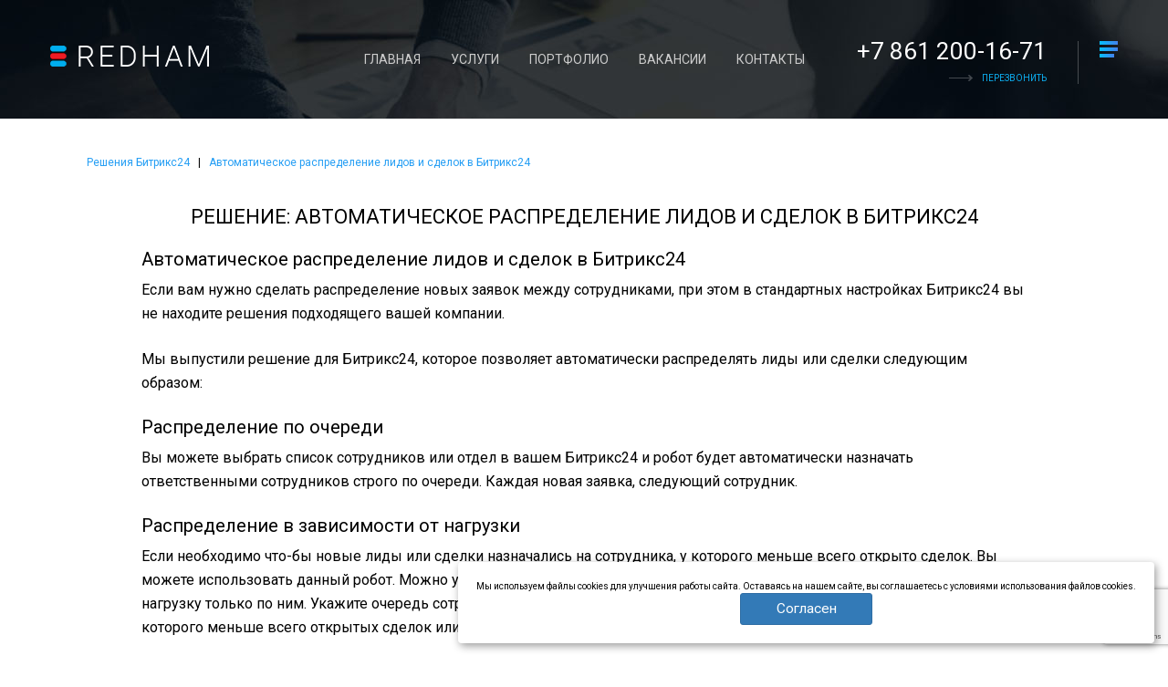

--- FILE ---
content_type: text/html; charset=utf-8
request_url: https://www.redhamsites.ru/reshenija-bitriks24/avtomaticheskoe-raspredelenie-lidov-i-sdelok-v-bitriks24/115/
body_size: 8958
content:


<!DOCTYPE html>
<html lang="ru" xml:lang="ru" prefix="og: http://ogp.me/ns#">
<head>
	<meta name="apple-mobile-web-app-capable" content="yes">
	<meta name="format-detection" content="telephone=no">
	<meta name="viewport" content="width=device-width">
	<meta name="theme-color" content="#4481eb" />
<meta charset="utf-8" />
<title>Битрикс24 автоматическое распределение лидов</title>




	<link rel="icon" href="/filestore/uploaded/favicon-636286589539539688.png" />
	<link rel="SHORTCUT ICON" href="/filestore/uploaded/favicon-636286589539539688.png" />



	<meta name="description" content="Битрикс24 автоматическое распределение лидов, распределяйте новые лиды и сделки между сотрудниками" />



<meta property="og:url" content="https://www.redhamsites.ru/reshenija-bitriks24/avtomaticheskoe-raspredelenie-lidov-i-sdelok-v-bitriks24/115/" />
<meta property="og:title" content="Битрикс24 автоматическое распределение лидов" />
<meta property="og:site_name" content="Веб-студия Redham" />
<meta property="og:description" content='Битрикс24 автоматическое распределение лидов, распределяйте новые лиды и сделки между сотрудниками' />
<meta name="abstract" content='Битрикс24 автоматическое распределение лидов' />
<meta property="og:type" content="website" />
<meta property="og:email" content="info@redhamsites.ru" />
<meta property="og:phone_number" content="+7-861-200-16-71" />
<meta property="og:street-address" content="Зиповская 3\5, офис 505" />
<meta property="og:locality" content="Краснодар" />
<meta property="og:region" content="Краснодарский край" />
<meta property="og:postal-code" content="350000" />
<meta property="og:country-name" content="Россия" />
<meta property="og:locale" content="ru_RU" />

	<meta property="og:image" content="https://www.redhamsites.ru/images/logo.jpg" />

<link href="/DesignBundles/Main.css?d=08b519f6-35b4-4467-b767-56e641cb249f&v=8ngLOyiIUaZnkkuYMZdMQDtpySz_Sv5-BFiLccnaP4U1" rel="stylesheet"/>

<link href="/Content/cookieuse.css" rel="stylesheet">

	
	<link rel="canonical" href="https://www.redhamsites.ru/reshenija-bitriks24/avtomaticheskoe-raspredelenie-lidov-i-sdelok-v-bitriks24/115/" />



<meta name="yandex-verification" content="70ea8e74b51738d4" />
<meta name="google-site-verification" content="MfArJbn3plDJwMfNEqNAp8l4kqmiKaHNs3jlNEdE_w8" />
<meta name="yandex-verification" content="70ea8e74b51738d4" />


	<link href="https://code.google.com/apis/maps/documentation/javascript/examples/standard.css"   rel="preload" as="style"  onload="this.onload = null; this.rel = 'stylesheet'"  />

	<noscript>
		<link href="https://code.google.com/apis/maps/documentation/javascript/examples/standard.css" rel="stylesheet" type="text/css" />
	</noscript>
</head>
<body class=" not-front withwork " itemtype="http://schema.org/WebPage" itemscope="itemscope" style="font-family:'Roboto', Verdana; color: #000;">

	<div class="wrapper">

		<div class="callbackform callbackform-style">
			<div class="close-nav emptylink"></div>
			<div class="container">
				<div class="main-nav-content">
					<div class="main-nav-block clearfix">

<form action="/forms/post/7/" class="fb-form" data-ajax="true" data-ajax-begin="formBegin(&#39;form-rdhfrm2&#39;,7);" data-ajax-failure="replaceWithError(&#39;form-rdhfrm2&#39;, JavascriptLocalization.Errors.FormSubmitting);" data-ajax-loading="#ajax-form-loading" data-ajax-method="Post" data-ajax-mode="replace" data-ajax-success="successForm(&#39;form-rdhfrm2&#39;,7);" data-ajax-update="#form-rdhfrm2" enctype="" id="form-rdhfrm2" method="post">	<div id="c-form-rdhfrm2" class="g-recaptcha" data-sitekey="6LcQuEYUAAAAAN56TBHopxOM_cY-9wUmd20DtZxC" data-size="invisible"></div>
	<div class="fb-form form" role="form">
		<input name="__RequestVerificationToken" type="hidden" value="AStvRwxrMNL1vgDWVQJJ42tnjKRRaSGVECxQveCZoUrDMytWFbtjOjfj3RWyMqO8NRG95qKVIGyVO98NygSgmAyD0Xc1" />
		


		<input id="Form" name="Form" type="hidden" value="7" />
		<input id="OriginalPageTitle" name="OriginalPageTitle" type="hidden" value="Битрикс24 автоматическое распределение лидов" />
		<input id="OriginalPageUrl" name="OriginalPageUrl" type="hidden" value="/reshenija-bitriks24/avtomaticheskoe-raspredelenie-lidov-i-sdelok-v-bitriks24/115/" />

			<div class="custom-field required-field">
				<div class="field phone">
	<input id="Controls_0__ID" name="Controls[0].ID" type="hidden" value="c27559-phone" />
		<div class="title">
		<label class="required">Телефон</label>
	</div>

	<div class="control">
		<input data-val="true" data-val-regex="Phone number is invalid or area code is missing" data-val-regex-pattern="(\D*\d){10,}\D*" data-val-required="Please specify this field" id="Controls_0__Phone" name="Controls[0].Phone" placeholder="Телефон" size="20" type="text" value="" />
		<span class="field-validation-valid" data-valmsg-for="Controls[0].Phone" data-valmsg-replace="true"></span>
	</div>
		<div class="description">
		<label></label>
	</div>

</div>
			</div>
		<div class="you-shall-not-pass"> 
			<input id="fillMeIn" name="fillMeIn" placeholder="не заполнять" type="text" value="" />
		</div>

		<div class="custom2-field">
			<div class="policy-block">
				Нажимая на кнопки, вы даете <a href="/terms/" rel="nofollow">согласие на обработку</a> своих персональных данных.
			</div>
			<input type="button" id="rdhfrm2-submit" class="btn catpchabutton" value="Отправить"/>
		</div>


		<div class="fb-form-message hidden">
			<p><strong>Спасибо!</strong></p>

		</div>
	</div>
</form>



					</div>
				</div>
			</div>
		</div>

		<header class="header" itemtype="http://schema.org/WPHeader" itemscope="itemscope" role="banner">
			<div class="container-fluid clearfix">
					<a href="/" class="logo hidden-sm hidden-xs" title="Веб-студия Redham">
						<img src="/images/elements/logo.png" alt="Веб-студия Redham">
					</a>
					<a href="/" class="logo logo-mobile" title="Веб-студия Redham">
						<img src="/images/elements/logo-mobile.png" alt="Веб-студия Redham">
					</a>
				<div class="site-descr">
					Интернет решения<br>
					для вашего бизнеса
				</div>
				<nav class="site-nav" itemtype="http://schema.org/SiteNavigationElement" itemscope="itemscope" role="navigation">
	<ul class="">
					<li class="level1 first">
				<a href="/">
					Главная
				</a>
			</li>
			<li class="level1">
				<a href="/uslugi/">
					Услуги
				</a>
			</li>
			<li class="level1">
				<a href="/portfolio/">
					Портфолио
				</a>
			</li>
			<li class="level1">
				<a href="/vakansii/">
					Вакансии
				</a>
			</li>
			<li class="level1 last">
				<a href="/kontakty/">
					Контакты
				</a>
			</li>

	</ul>



				</nav>
				<div class="header-right">
					<div class="header-contact">
						<div class="header-phone">
							<a href="tel:+78612001671">+7 861 200-16-71</a>
						</div>
						<div class="call-back text-right">
							<div class="call-back-link emptylink">
								перезвонить
							</div>
						</div>
					</div>
					<div class="nav-bars">
						<div class="bar"></div>
						<div class="bar"></div>
						<div class="bar"></div>
					</div>
				</div>
			</div>
		</header>
		<div class="content " itemtype="http://schema.org/CreativeWork" itemscope="itemscope">
			

			<div class="container breadcontent">

					<div class="breadcrumbs-outer">
		<div id="breadcrumbs" class="breadcrumbs" xmlns:v="http://rdf.data-vocabulary.org/#" >
			<ul itemscope="" itemtype="http://schema.org/BreadcrumbList">
						<li itemscope="" itemprop="itemListElement" itemtype="http://schema.org/ListItem" typeof="v:Breadcrumb">
							
						
							<a href="/reshenija-bitriks24/"  itemid="/reshenija-bitriks24/" itemscope itemtype="http://schema.org/Thing" title="Решения Битрикс24" itemprop="item" rel="v:url" property="v:title">
								<span itemprop="name" >Решения Битрикс24</span>
							</a><meta itemprop="position" content="1"/>
							
								<span class="arrow"> | </span>
						</li>
						<li class="last active" itemscope="" itemprop="itemListElement" itemtype="http://schema.org/ListItem" typeof="v:Breadcrumb">
							
						
							<a itemscope itemtype="http://schema.org/Thing" class="last active" title="Автоматическое распределение лидов и сделок в Битрикс24" itemprop="item" rel="v:url" property="v:title">
								<span itemprop="name" class="last active" >Автоматическое распределение лидов и сделок в Битрикс24</span>
							</a><meta itemprop="position" content="2"/>
							
						</li>

			</ul>
		</div>
	</div>

			</div>
			<div itemprop="text">
				


<div class="service-main">
	<div class="container">
		<div class="page-title">
			<h1>Решение: Автоматическое распределение лидов и сделок в Битрикс24</h1>
		</div>
		<div class="service-info service-article-content">
			<div class="row">
				<div class="col-lg-10 col-lg-offset-1 col-md-10 col-md-offset-1 col-sm-12 col-xs-12">
					<div class="custom-text">
						<h2>Автоматическое распределение лидов и сделок в Битрикс24</h2>

<p>Если вам нужно сделать распределение новых заявок между сотрудниками, при этом в стандартных настройках Битрикс24 вы не находите решения подходящего вашей компании.</p>

<p>Мы&nbsp;выпустили решение для Битрикс24, которое позволяет автоматически распределять лиды или сделки следующим образом:</p>

<h2>Распределение по очереди</h2>

<p>Вы можете выбрать список сотрудников или отдел в вашем Битрикс24 и робот будет автоматически назначать ответственными сотрудников строго по очереди. Каждая новая заявка, следующий сотрудник.</p>

<h2>Распределение в зависимости от нагрузки</h2>

<p>Если необходимо что-бы новые лиды или сделки назначались на сотрудника, у которого меньше всего открыто сделок. Вы можете использовать данный робот. Можно указать в каких воронках учитывать открытые заявки и робот будет считать нагрузку только по ним. Укажите очередь сотрудников и робот будет назначать обственным за лид или сделку сотрудника, у которого меньше всего открытых сделок или лидов в настоящий момент.</p>

<h2>Распределение заявок по дежурным</h2>

<p>Данный робот позволяет назначать дежурных по очереди, на дневной или недельный период. Укажите список сотрудников или отделы, укажите период день или неделя. После чего робот будет автоматически установит ответственным сотрудника на данный&nbsp;период. Количество сотрудников может быть любое.</p>

<h2>Распределение заявок по дням недели</h2>

<p>Если у вас закреплены ответственные за новые лиды и сделки по дням недели, вы можете использовать данную настройку. В зависимости от дня недели, робот вернет список ответственных в этот день, между которыми можно распределять новую заявку.</p>

<h2>Распределение новых заявок с разной нагрузкой</h2>

<p><u><em>В разработке</em></u>. Данное решение позволит распределять новые сделки или лиды неравномерно между сотрудниками. Например у вас 3 менеджера и нужно одному отдавать 50% заявок, остальным двум по 25%. Данный робот позволит автоматически распределять новых клиентов, в зависимости от нагрузки установленной в настройках.</p>

<p>Ссылка на наше решение в Битрикс24.Маркет <a href="https://www.bitrix24.ru/apps/?app=vebstudiya_redham.balancer&amp;p=5411951" target="_blank">Подробнее</a></p>

<p>&nbsp;</p>

<p>Если у вас еще нет портала или вы хотите попробовать данное решение, можете получить демо доступ на 30 дней с самым максимальным тарифом:</p>

<p><a href="https://www.bitrix24.ru/create.php?p=5411951" rel="nofollow" style="font-family: Arial,Verdana,sans-serif; font-size: 12px; font-style: normal; font-weight: 400; background-color: rgb(255, 255, 255);" target="_blank"><img alt="" src="/filestore/uploaded/Explore our service (btn).png" style="width: 422px; height: 155px;" /></a></p>
<script data-b24-form="inline/41/z33mud" data-skip-moving="true"> (function(w,d,u){ var s=d.createElement('script');s.async=true;s.src=u+'?'+(Date.now()/180000|0); var h=d.getElementsByTagName('script')[0];h.parentNode.insertBefore(s,h); })(window,document,'https://cdn-ru.bitrix24.ru/b2873711/crm/form/loader_41.js'); </script>

<p>&nbsp;</p>

					</div>
				</div>
			</div>
		</div>
	</div>
</div>





<div class="works">
		<div class="container">
			<div class="custom-header white-theme">
				<div class="title">
					Последние работы
				</div>
			</div>
		</div>
<div class="works-list clearfix" role="complementary">
	<div class="row">
				<div class="col-lg-4 col-md-4 col-sm-6 col-xs-12 works-item works-item-main">
					<div class="works-item-wrap">
						<a href="//www.redhamsites.ru/portfolio/107/vkpress/" class="works-item-block" title="Новости Краснодара и Краснодарского края">
							<div class='works-item-img lazy ' data-src="/filestore/uploaded/vkzagl_836_image.png"></div>
							<div class="works-item-info">
								<div class="works-item-content">
									<div class="works-item-title">
										Новости Краснодара и Краснодарского края
									</div>
								</div>
							</div>
							<div class="border-link">
							</div>
						</a>
					</div>
				</div>
				<div class="col-lg-2 col-md-2 col-sm-3 col-xs-12 works-item works-item-small">
					<div class="works-item-wrap">
						<a href="//www.redhamsites.ru/portfolio/99/kubanagroprod/" class="works-item-block" title="Официальный торговый дом">
							<div class='works-item-img lazy ' data-src="/filestore/uploaded/kap prev_452_image.png"></div>
							<div class="works-item-info">
								<div class="works-item-content">
									<div class="works-item-title">
										Официальный торговый дом
									</div>
								</div>
							</div>
							<div class="border-link">
							</div>
						</a>
					</div>
				</div>
				<div class="col-lg-2 col-md-2 col-sm-3 col-xs-12 works-item works-item-small">
					<div class="works-item-wrap">
						<a href="//www.redhamsites.ru/portfolio/97/vykup-avtomobilja/" class="works-item-block" title="Срочный выкуп вашего автомобиля">
							<div class='works-item-img lazy ' data-src="/filestore/uploaded/previw_959_image.png"></div>
							<div class="works-item-info">
								<div class="works-item-content">
									<div class="works-item-title">
										Срочный выкуп вашего автомобиля
									</div>
								</div>
							</div>
							<div class="border-link">
							</div>
						</a>
					</div>
				</div>
				<div class="col-lg-2 col-md-2 col-sm-3 col-xs-12 works-item works-item-small">
					<div class="works-item-wrap">
						<a href="//www.redhamsites.ru/portfolio/98/notarialnaja-palata/" class="works-item-block" title="Нотариальная палата Краснодарского края">
							<div class='works-item-img lazy ' data-src="/filestore/uploaded/palata prev_6_image.png"></div>
							<div class="works-item-info">
								<div class="works-item-content">
									<div class="works-item-title">
										Нотариальная палата Краснодарского края
									</div>
								</div>
							</div>
							<div class="border-link">
							</div>
						</a>
					</div>
				</div>
				<div class="col-lg-2 col-md-2 col-sm-3 col-xs-12 works-item works-item-small">
					<div class="works-item-wrap">
						<a href="//www.redhamsites.ru/portfolio/88/dostavka-pravilnogo-pitanija/" class="works-item-block" title="Доставка правильного питания ">
							<div class='works-item-img lazy ' data-src="/filestore/uploaded/21212_768_image.jpg"></div>
							<div class="works-item-info">
								<div class="works-item-content">
									<div class="works-item-title">
										Доставка правильного питания 
									</div>
								</div>
							</div>
							<div class="border-link">
							</div>
						</a>
					</div>
				</div>
				<div class="col-lg-2 col-md-2 col-sm-3 col-xs-12 works-item works-item-small">
					<div class="works-item-wrap">
						<a href="//www.redhamsites.ru/portfolio/84/severskie-volki-/" class="works-item-block" title="Хоккейный клуб &quot;Северские волки&quot; ">
							<div class='works-item-img lazy ' data-src="/filestore/uploaded/maxresdefault_maxresdefault.jpg_image.jpg"></div>
							<div class="works-item-info">
								<div class="works-item-content">
									<div class="works-item-title">
										Хоккейный клуб &quot;Северские волки&quot; 
									</div>
								</div>
							</div>
							<div class="border-link">
							</div>
						</a>
					</div>
				</div>
				<div class="col-lg-2 col-md-2 col-sm-3 col-xs-12 works-item works-item-small">
					<div class="works-item-wrap">
						<a href="//www.redhamsites.ru/portfolio/82/transmagistral/" class="works-item-block" title="Компания &quot;ТрансМагистраль&quot;">
							<div class='works-item-img lazy ' data-src="/filestore/uploaded/promo-2_209_image.jpg"></div>
							<div class="works-item-info">
								<div class="works-item-content">
									<div class="works-item-title">
										Компания &quot;ТрансМагистраль&quot;
									</div>
								</div>
							</div>
							<div class="border-link">
							</div>
						</a>
					</div>
				</div>
				<div class="col-lg-4 col-md-4 col-sm-6 col-xs-12 works-item works-item-wide">
					<div class="works-item-wrap">
						<a href="//www.redhamsites.ru/portfolio/81/rosavtodor/" class="works-item-block" title="Федеральное дорожное агентство   &#171;РосАвтодор&#187;">
							<div class='works-item-img lazy ' data-src="/filestore/uploaded/kees-streefkerk-341657 (1)_108_image.jpg"></div>
							<div class="works-item-info">
								<div class="works-item-content">
									<div class="works-item-title">
										Федеральное дорожное агентство   &#171;РосАвтодор&#187;
									</div>
								</div>
							</div>
							<div class="border-link">
							</div>
						</a>
					</div>
				</div>

	</div>
</div>

	</div>

<div class="order">
	<div class="container">
		<div class="custom-header">
			<div class="title">
				Нужна помощь?
			</div>
		</div>
		<div class="subtitle">
			<div class="row">
				<div class="col-lg-10 col-lg-offset-1 col-md-10 col-md-offset-1 col-sm-12 col-xs-12">
					Веб-студия Redham предложит вам решение эффективность которого вы сможете оценить по достоинству. Мы поможем увеличить вашу прибыль.
				</div>
			</div>
		</div>
		<div class="order-form">


<form action="/forms/post/3/" class="fb-form" data-ajax="true" data-ajax-begin="formBegin(&#39;form-rdhfrm1&#39;,3);" data-ajax-failure="replaceWithError(&#39;form-rdhfrm1&#39;, JavascriptLocalization.Errors.FormSubmitting);" data-ajax-loading="#ajax-form-loading" data-ajax-method="Post" data-ajax-mode="replace" data-ajax-success="successForm(&#39;form-rdhfrm1&#39;,3);" data-ajax-update="#form-rdhfrm1" enctype="" id="form-rdhfrm1" method="post">	<div id="c-form-rdhfrm1" class="g-recaptcha" data-sitekey="6LcQuEYUAAAAAN56TBHopxOM_cY-9wUmd20DtZxC" data-size="invisible"></div>
	<div class="fb-form form " role="form">
		<input name="__RequestVerificationToken" type="hidden" value="4kJY99ARiV5yn7-TF-EaJXv0RPTJhXMOPKbM0CY5dPGNKXG755TCJxY6E3aVF87mmEF9w7SddHr1UgPBnQEYxiDDyS01" />
		


		<input id="Form" name="Form" type="hidden" value="3" />
		<input id="OriginalPageTitle" name="OriginalPageTitle" type="hidden" value="Битрикс24 автоматическое распределение лидов" />
		<input id="OriginalPageUrl" name="OriginalPageUrl" type="hidden" value="/reshenija-bitriks24/avtomaticheskoe-raspredelenie-lidov-i-sdelok-v-bitriks24/115/" />
		<div class="row fb-form-message hidden">
			<p>Спасибо за ваше сообщение, мы свяжемся с вами!</p>

		</div>
		<div class="row">
				<div class="col-lg-4 col-md-4 col-sm-4 col-xs-12 column">

					<div class="custom-field ">
						<div class="field singleLine">
	<input id="Controls_0__ID" name="Controls[0].ID" type="hidden" value="c51111-singleLine" />
		<div class="title">
		<label class="">Ваше имя</label>
	</div>

	<div class="control">
		<input id="Controls_0__Text" name="Controls[0].Text" placeholder="Ваше имя" size="20" type="text" value="" />
		<span class="field-validation-valid" data-valmsg-for="Controls[0].Text" data-valmsg-replace="true"></span>
	</div>
		<div class="description">
		<label></label>
	</div>

</div>
					</div>
				</div>
				<div class="col-lg-4 col-md-4 col-sm-4 col-xs-12 column">

					<div class="custom-field required-field">
						<div class="field phone">
	<input id="Controls_1__ID" name="Controls[1].ID" type="hidden" value="c81694-phone" />
		<div class="title">
		<label class="required">Ваш телефон</label>
	</div>

	<div class="control">
		<input data-val="true" data-val-regex="Phone number is invalid or area code is missing" data-val-regex-pattern="(\D*\d){10,}\D*" data-val-required="Please specify this field" id="Controls_1__Phone" name="Controls[1].Phone" placeholder="Ваш телефон" size="20" type="text" value="" />
		<span class="field-validation-valid" data-valmsg-for="Controls[1].Phone" data-valmsg-replace="true"></span>
	</div>
		<div class="description">
		<label></label>
	</div>

</div>
					</div>
				</div>
				<div class="col-lg-4 col-md-4 col-sm-4 col-xs-12 column">
					
					<div class="custom-field">
						<button type="button" class="custom-btn catpchabutton">
							<span class="btn-1"></span>
							<span class="btn-2"></span>
							<span class="btn-3"></span>
							<span class="btn-4"></span>
							<span class="text">Заказать</span>
						</button>
					</div>
				</div>
			<div class="col-lg-12 col-md-12 col-sm-12 col-xs-12">
				<div class="policy-block">
					Нажимая на кнопки, вы даете <a href="/terms/" rel="nofollow">согласие на обработку</a> своих персональных данных.
				</div>
			</div>
		</div>

		<div class="you-shall-not-pass">
			
			<input id="fillMeIn" name="fillMeIn" placeholder="не заполнять" type="text" value="" />
		</div>


	</div>
</form>


		</div>
	</div>
</div>


			</div>
		</div>
	</div>
	<div class="main-nav" itemtype="http://schema.org/SiteNavigationElement" itemscope="itemscope">
		<div class="close-nav emptylink"></div>
		<div class="container">
			<div class="main-nav-content">
				<div class="main-nav-block clearfix">
					<div class="row">
						<div class="col-lg-3 col-lg-offset-1 col-md-offset-1 col-md-3 col-sm-4 col-xs-12 main-nav-section">
							<div class="main-nav-section-title">
								<a href="/" title="Веб-студия Redham">Главная</a>
							</div>
							<div class="main-nav-list">
								<ul>
									<li>
										<a href="/vakansii/">Вакансии</a>
									</li>
									<li>
										<a href="/kontakty/">Контакты</a>
									</li>
								</ul>
							</div>
						</div>
						<nav class="col-lg-3 col-lg-offset-1 col-md-offset-1 col-md-3 col-sm-4 col-xs-12 main-nav-section">
							<div class="main-nav-section-title" itemprop="name">
								<span data-href="/uslugi/bussiness/" itemprop="url" title="Мобильные решения для бизнеса">Бизнес решения</span>
							</div>
							<div class="main-nav-list">
								<ul>
									<li>
										<a href="/uslugi/mobile/">Мобильные приложения</a>
									</li>
									<li>
										<a href="/uslugi/bitrix24/">Битрикс24</a>
									</li>
									<li>
										<a href="/reshenija-bitriks24/">Решения для Битрикс24</a>
									</li>
									<li>
										<a href="/reshenija-amocrm/">Решения для amoCRM</a>
									</li>
									<li>
										<a href="/uslugi/bots/">Чат боты</a>
									</li>
								</ul>
							</div>

						</nav>

						<nav class="col-lg-3 col-lg-offset-1 col-md-offset-1 col-md-3 col-sm-4 col-xs-12 main-nav-section">
							
							<div class="main-nav-section-title" itemprop="name">
								<a href="/uslugi/avtomatizaciya_marketplacov/" itemprop="url" title="Работа с маркетплейсами">Работа с маркетплейсами</a>
							</div>


<div class="main-nav-list">
	<ul>
			<li>
				<a href="https://www.redhamsites.ru/uslugi/%d0%b8%d0%bd%d1%82%d0%b5%d0%b3%d1%80%d0%b0%d1%86%d0%b8%d1%8f_amocrm_%d0%b8_ozon/195/">Интеграция amoCRM и Ozon</a>
			</li>
			<li>
				<a href="https://www.redhamsites.ru/uslugi/%d0%b8%d0%bd%d1%82%d0%b5%d0%b3%d1%80%d0%b0%d1%86%d0%b8%d1%8f_%d0%b1%d0%b8%d1%82%d1%80%d0%b8%d0%ba%d1%8124_%d0%b8_ozon/194/">Интеграция Битрикс24 и Ozon</a>
			</li>
			<li>
				<a href="https://www.redhamsites.ru/uslugi/%d0%b8%d0%bd%d1%82%d0%b5%d0%b3%d1%80%d0%b0%d1%86%d0%b8%d1%8f_amocrm_%d0%b8_wildberries/193/">Интеграция amoCRM и wildberries</a>
			</li>
			<li>
				<a href="https://www.redhamsites.ru/uslugi/%d0%b8%d0%bd%d1%82%d0%b5%d0%b3%d1%80%d0%b0%d1%86%d0%b8%d1%8f_%d0%b1%d0%b8%d1%82%d1%80%d0%b8%d0%ba%d1%8124_%d0%b8_wildberries/192/">Интеграция Битрикс24 и wildberries</a>
			</li>
			<li>
				<a href="https://www.redhamsites.ru/uslugi/avtomatizaciya_marketplacov/137/">Автоматизация для маркетплейсов</a>
			</li>
	</ul>
</div>

						</nav>


					</div>

					<div class="row">
						<nav class="col-lg-3 col-lg-offset-1 col-md-offset-1 col-md-3 col-sm-4 col-xs-12 main-nav-section">

							<div class="main-nav-section-title" itemprop="name">
								<a href="/uslugi/sozdanie-saitov/" itemprop="url" title="Создание сайтов">Разработка сайтов</a>
							</div>
							
						</nav>
						<nav class="col-lg-3 col-lg-offset-1 col-md-offset-1 col-md-3 col-sm-4 col-xs-12 main-nav-section">
							<div class="main-nav-section-title" itemprop="name">
								<a href="/uslugi/poiskovoe_prodvijenie/33/" itemprop="url" title="Продвижение сайтов">Продвижение сайтов</a>
							</div>


<div class="main-nav-list">
	<ul>
			<li>
				<a href="https://www.redhamsites.ru/uslugi/poiskovoe_prodvijenie/33/">Поисковое продвижение</a>
			</li>
			<li>
				<a href="https://www.redhamsites.ru/uslugi/kontekstnaya_reklama/32/">Контекстная реклама</a>
			</li>
	</ul>
</div>
							
						</nav>
						
					</div>

					
				</div>
			</div>
		</div>
	</div>
	<div class="footer">
		<div class="footer-top">
			<div class="container">
				<div class="justify-wrap">
					<div class="actions-wrap">
						<div class="custom-btn custom-btn-small callbackwnd emptylink">
							<span class="btn-1"></span>
							<span class="btn-2"></span>
							<span class="btn-3"></span>
							<span class="btn-4"></span>
							<span class="text">Заказать</span>
						</div>
					</div>
					<div class="footer-contacts vcard">
						<div class="footer-name fn org">
							Redham Digital
						</div>
						<div class="footer-russia">
							Работаем по всей России
						</div>
						<div class="footer-phones">
							<ul>
								<li>
									<a href="tel:+78612001671" class="tel">+7 861 200-16-71</a>
								</li>
								<li>
									<a href="tel:+74954142641" class="tel">+7 495 414-26-41</a>
								</li>
							</ul>
						</div>
						<div class="footer-email">
							<a href="mailto:info@redhamsites.ru">info@redhamsites.ru</a>
						</div>
						<div class="footer-address adr">
							<span class="locality"> г. краснодар</span>, <span class="street-address">ул. зиповская 3 /5</span>, офис 505
						</div>
						<img class="photo" src="https://www.redhamsites.ru/images/addr.jpg" title="Иконка офиса" alt="Иконка офиса" />
					</div>
					<div class="social">
						<a href="tg://resolve?domain=redham_bot" target="_blank" rel="nofollow" title="Напишите нам в Telegram" class="tg-link soc-line" >
							Напишите нам в Telegram
						</a>
						
						<a href="https://vk.com/im?sel=-37755107" target="_blank" rel="nofollow" title="Напишите нам в Vk" class="vk-link soc-line" >
							Напишите нам в Vk
						</a>
						
					</div>
				</div>
			</div>
		</div>

		<footer class="footer-bottom" role="contentinfo">
			<div class="container clearfix">
				<nav class="footer-nav">
					<ul>
						<li>
							<a href="/uslugi/sozdanie-saitov/">Разработка сайтов</a>
						</li>
						<li>
							<a href="/uslugi/kontekstnaya_reklama/32/">Контекстная реклама</a>
						</li>
						
						<li>
							<a href="https://bill.redhamsites.ru/Apps/List">Топ приложений</a>
						</li>
						<li>
							<a href="https://www.bitrix24.ru/apps/?partner_id=5411951&search=Y">Приложения в Маркете24</a>
						</li>
						<li>
							<a href="/vakansii/">Вакансии</a>
						</li>
						
						<li>
							<a href="/kontakty/">Контакты</a>
						</li>

					</ul>
				</nav>
				<div class="rights">
					© Веб студия Redham 2010 – 2026
				</div>
			</div>
		</footer>

	</div>

	<!--[if IE]>
	<script src="http://html5shiv.googlecode.com/svn/trunk/html5.js"></script>
	<![endif]-->




	<script type="text/javascript" src="/Bundles/Scripts/main?v=CQmk_yeBATpHXkFqfq9-raAKIvkdnKso0JGp7w49nJ01" defer></script>

	<script src="https://www.google.com/recaptcha/api.js?onload=initCaptchas&render=explicit" defer></script>




	
<script type="text/javascript" src="https://ajax.aspnetcdn.com/ajax/knockout/knockout-3.1.0.js" defer></script>

<script type="text/javascript" src="/Bundles/Scripts/calculation?v=4IXr-Qb-6_cVF1PwS4P-Rmqn96YcuEapbKRmWOVutcU1" defer></script>

<script type="text/javascript" src="/Bundles/Scripts/calculation.create?v=RtDpOlhg1AFD13iatPMTaL3eW26KCn_1gpP8DXN2c0g1" defer></script>


	<link href="//fonts.googleapis.com/css?family=PT+Sans:400,700,400italic|Roboto:400italic,300, 400, 500, 700&subset=latin,cyrillic,cyrillic-ext&display=swap" rel="stylesheet" type="text/css">




<!-- additional-->
<link href="/DesignBundles/Additional.css?d=08b519f6-35b4-4467-b767-56e641cb249f&v=6_62HGoFZ3v-d91eaCCUlFikcYbfywzW49zx4K_1Xzg1" rel="stylesheet"/>

	<script type="text/javascript">
	var form_rdhfrm1;

		document.addEventListener('DOMContentLoaded',  function() {
			form_rdhfrm1 = new RedhamForm({
				id: 'form-rdhfrm1',
				submitID: 'rdhfrm1-submit',
				fileUploadUrl: '/forms/uploadfile/',
				amount: 0,
				modelId: 3
			});
		});
		
	</script>

	<script type="text/javascript">
	var form_rdhfrm2;

		document.addEventListener('DOMContentLoaded', function() {
			form_rdhfrm2 = new RedhamForm({
				id: 'form-rdhfrm2',
				submitID: 'rdhfrm2-submit',
				fileUploadUrl: '/forms/uploadfile/',
				amount: 0,
				modelId : 7
			});
		});

	</script>



<!-- Yandex.Metrika counter -->
<script type="text/javascript" >
   (function(m,e,t,r,i,k,a){m[i]=m[i]||function(){(m[i].a=m[i].a||[]).push(arguments)};
   m[i].l=1*new Date();k=e.createElement(t),a=e.getElementsByTagName(t)[0],k.async=1,k.src=r,a.parentNode.insertBefore(k,a)})
   (window, document, "script", "https://mc.yandex.ru/metrika/tag.js", "ym");

   ym(9761080, "init", {
        clickmap:true,
        trackLinks:true,
        accurateTrackBounce:true,
        webvisor:true,
        trackHash:true
   });
</script>
<noscript><div><img src="https://mc.yandex.ru/watch/9761080" style="position:absolute; left:-9999px;" alt="" /></div></noscript>
<!-- /Yandex.Metrika counter -->


<link href="/filestore/design/custom.css" rel="stylesheet" />
<script src="/Scripts/cookieuse.js"></script>

	<script type="application/ld+json">
		{"@context":"http://schema.org",
		"@type":"ProfessionalService",
		"image": [
		"https://www.redhamsites.ru/images/logo-fixed.jpg"
		],
		"@id":"https://www.redhamsites.ru/",
		"name":"Веб-студия Redham",
		"url": "https://www.redhamsites.ru",
		"address":{
		"@type":"PostalAddress",
		"streetAddress":"Зиповская 3\\5",
		"addressLocality":"Краснодар",
		"addressRegion":"Краснодарский край",
		"postalCode":"350072",
		"addressCountry":"RU"
		},
		"sameAs" : [
		"https://vk.com/redham",
		"https://www.facebook.com/%D0%92%D0%B5%D0%B1-%D1%81%D1%82%D1%83%D0%B4%D0%B8%D1%8F-Redham-169848846879199/",
		"https://twitter.com/redhamsitesru",
		"https://plus.google.com/+RedhamsitesRu"
		],
		"geo":{
		"@type":"GeoCoordinates",
		"latitude":45.06240708,
		"longitude":38.9883546
		},
		"telephone":"+78612001671",
		"priceRange":"5000 до 150000",
		"openingHours": [
		"Пн-Пт 9:00-19:00"
		]
		}
	</script>

	<script>
		(function (w, d, u) {
			var s = d.createElement('script'); s.async = true; s.src = u + '?' + (Date.now() / 60000 | 0);
			var h = d.getElementsByTagName('script')[0]; h.parentNode.insertBefore(s, h);
		})(window, document, 'https://cdn.bitrix24.ru/b2873711/crm/site_button/loader_2_o8soxg.js');
	</script>
</body>
</html>

--- FILE ---
content_type: text/html; charset=utf-8
request_url: https://www.google.com/recaptcha/api2/anchor?ar=1&k=6LcQuEYUAAAAAN56TBHopxOM_cY-9wUmd20DtZxC&co=aHR0cHM6Ly93d3cucmVkaGFtc2l0ZXMucnU6NDQz&hl=en&v=PoyoqOPhxBO7pBk68S4YbpHZ&size=invisible&anchor-ms=20000&execute-ms=30000&cb=7aoi9jdiipo5
body_size: 49246
content:
<!DOCTYPE HTML><html dir="ltr" lang="en"><head><meta http-equiv="Content-Type" content="text/html; charset=UTF-8">
<meta http-equiv="X-UA-Compatible" content="IE=edge">
<title>reCAPTCHA</title>
<style type="text/css">
/* cyrillic-ext */
@font-face {
  font-family: 'Roboto';
  font-style: normal;
  font-weight: 400;
  font-stretch: 100%;
  src: url(//fonts.gstatic.com/s/roboto/v48/KFO7CnqEu92Fr1ME7kSn66aGLdTylUAMa3GUBHMdazTgWw.woff2) format('woff2');
  unicode-range: U+0460-052F, U+1C80-1C8A, U+20B4, U+2DE0-2DFF, U+A640-A69F, U+FE2E-FE2F;
}
/* cyrillic */
@font-face {
  font-family: 'Roboto';
  font-style: normal;
  font-weight: 400;
  font-stretch: 100%;
  src: url(//fonts.gstatic.com/s/roboto/v48/KFO7CnqEu92Fr1ME7kSn66aGLdTylUAMa3iUBHMdazTgWw.woff2) format('woff2');
  unicode-range: U+0301, U+0400-045F, U+0490-0491, U+04B0-04B1, U+2116;
}
/* greek-ext */
@font-face {
  font-family: 'Roboto';
  font-style: normal;
  font-weight: 400;
  font-stretch: 100%;
  src: url(//fonts.gstatic.com/s/roboto/v48/KFO7CnqEu92Fr1ME7kSn66aGLdTylUAMa3CUBHMdazTgWw.woff2) format('woff2');
  unicode-range: U+1F00-1FFF;
}
/* greek */
@font-face {
  font-family: 'Roboto';
  font-style: normal;
  font-weight: 400;
  font-stretch: 100%;
  src: url(//fonts.gstatic.com/s/roboto/v48/KFO7CnqEu92Fr1ME7kSn66aGLdTylUAMa3-UBHMdazTgWw.woff2) format('woff2');
  unicode-range: U+0370-0377, U+037A-037F, U+0384-038A, U+038C, U+038E-03A1, U+03A3-03FF;
}
/* math */
@font-face {
  font-family: 'Roboto';
  font-style: normal;
  font-weight: 400;
  font-stretch: 100%;
  src: url(//fonts.gstatic.com/s/roboto/v48/KFO7CnqEu92Fr1ME7kSn66aGLdTylUAMawCUBHMdazTgWw.woff2) format('woff2');
  unicode-range: U+0302-0303, U+0305, U+0307-0308, U+0310, U+0312, U+0315, U+031A, U+0326-0327, U+032C, U+032F-0330, U+0332-0333, U+0338, U+033A, U+0346, U+034D, U+0391-03A1, U+03A3-03A9, U+03B1-03C9, U+03D1, U+03D5-03D6, U+03F0-03F1, U+03F4-03F5, U+2016-2017, U+2034-2038, U+203C, U+2040, U+2043, U+2047, U+2050, U+2057, U+205F, U+2070-2071, U+2074-208E, U+2090-209C, U+20D0-20DC, U+20E1, U+20E5-20EF, U+2100-2112, U+2114-2115, U+2117-2121, U+2123-214F, U+2190, U+2192, U+2194-21AE, U+21B0-21E5, U+21F1-21F2, U+21F4-2211, U+2213-2214, U+2216-22FF, U+2308-230B, U+2310, U+2319, U+231C-2321, U+2336-237A, U+237C, U+2395, U+239B-23B7, U+23D0, U+23DC-23E1, U+2474-2475, U+25AF, U+25B3, U+25B7, U+25BD, U+25C1, U+25CA, U+25CC, U+25FB, U+266D-266F, U+27C0-27FF, U+2900-2AFF, U+2B0E-2B11, U+2B30-2B4C, U+2BFE, U+3030, U+FF5B, U+FF5D, U+1D400-1D7FF, U+1EE00-1EEFF;
}
/* symbols */
@font-face {
  font-family: 'Roboto';
  font-style: normal;
  font-weight: 400;
  font-stretch: 100%;
  src: url(//fonts.gstatic.com/s/roboto/v48/KFO7CnqEu92Fr1ME7kSn66aGLdTylUAMaxKUBHMdazTgWw.woff2) format('woff2');
  unicode-range: U+0001-000C, U+000E-001F, U+007F-009F, U+20DD-20E0, U+20E2-20E4, U+2150-218F, U+2190, U+2192, U+2194-2199, U+21AF, U+21E6-21F0, U+21F3, U+2218-2219, U+2299, U+22C4-22C6, U+2300-243F, U+2440-244A, U+2460-24FF, U+25A0-27BF, U+2800-28FF, U+2921-2922, U+2981, U+29BF, U+29EB, U+2B00-2BFF, U+4DC0-4DFF, U+FFF9-FFFB, U+10140-1018E, U+10190-1019C, U+101A0, U+101D0-101FD, U+102E0-102FB, U+10E60-10E7E, U+1D2C0-1D2D3, U+1D2E0-1D37F, U+1F000-1F0FF, U+1F100-1F1AD, U+1F1E6-1F1FF, U+1F30D-1F30F, U+1F315, U+1F31C, U+1F31E, U+1F320-1F32C, U+1F336, U+1F378, U+1F37D, U+1F382, U+1F393-1F39F, U+1F3A7-1F3A8, U+1F3AC-1F3AF, U+1F3C2, U+1F3C4-1F3C6, U+1F3CA-1F3CE, U+1F3D4-1F3E0, U+1F3ED, U+1F3F1-1F3F3, U+1F3F5-1F3F7, U+1F408, U+1F415, U+1F41F, U+1F426, U+1F43F, U+1F441-1F442, U+1F444, U+1F446-1F449, U+1F44C-1F44E, U+1F453, U+1F46A, U+1F47D, U+1F4A3, U+1F4B0, U+1F4B3, U+1F4B9, U+1F4BB, U+1F4BF, U+1F4C8-1F4CB, U+1F4D6, U+1F4DA, U+1F4DF, U+1F4E3-1F4E6, U+1F4EA-1F4ED, U+1F4F7, U+1F4F9-1F4FB, U+1F4FD-1F4FE, U+1F503, U+1F507-1F50B, U+1F50D, U+1F512-1F513, U+1F53E-1F54A, U+1F54F-1F5FA, U+1F610, U+1F650-1F67F, U+1F687, U+1F68D, U+1F691, U+1F694, U+1F698, U+1F6AD, U+1F6B2, U+1F6B9-1F6BA, U+1F6BC, U+1F6C6-1F6CF, U+1F6D3-1F6D7, U+1F6E0-1F6EA, U+1F6F0-1F6F3, U+1F6F7-1F6FC, U+1F700-1F7FF, U+1F800-1F80B, U+1F810-1F847, U+1F850-1F859, U+1F860-1F887, U+1F890-1F8AD, U+1F8B0-1F8BB, U+1F8C0-1F8C1, U+1F900-1F90B, U+1F93B, U+1F946, U+1F984, U+1F996, U+1F9E9, U+1FA00-1FA6F, U+1FA70-1FA7C, U+1FA80-1FA89, U+1FA8F-1FAC6, U+1FACE-1FADC, U+1FADF-1FAE9, U+1FAF0-1FAF8, U+1FB00-1FBFF;
}
/* vietnamese */
@font-face {
  font-family: 'Roboto';
  font-style: normal;
  font-weight: 400;
  font-stretch: 100%;
  src: url(//fonts.gstatic.com/s/roboto/v48/KFO7CnqEu92Fr1ME7kSn66aGLdTylUAMa3OUBHMdazTgWw.woff2) format('woff2');
  unicode-range: U+0102-0103, U+0110-0111, U+0128-0129, U+0168-0169, U+01A0-01A1, U+01AF-01B0, U+0300-0301, U+0303-0304, U+0308-0309, U+0323, U+0329, U+1EA0-1EF9, U+20AB;
}
/* latin-ext */
@font-face {
  font-family: 'Roboto';
  font-style: normal;
  font-weight: 400;
  font-stretch: 100%;
  src: url(//fonts.gstatic.com/s/roboto/v48/KFO7CnqEu92Fr1ME7kSn66aGLdTylUAMa3KUBHMdazTgWw.woff2) format('woff2');
  unicode-range: U+0100-02BA, U+02BD-02C5, U+02C7-02CC, U+02CE-02D7, U+02DD-02FF, U+0304, U+0308, U+0329, U+1D00-1DBF, U+1E00-1E9F, U+1EF2-1EFF, U+2020, U+20A0-20AB, U+20AD-20C0, U+2113, U+2C60-2C7F, U+A720-A7FF;
}
/* latin */
@font-face {
  font-family: 'Roboto';
  font-style: normal;
  font-weight: 400;
  font-stretch: 100%;
  src: url(//fonts.gstatic.com/s/roboto/v48/KFO7CnqEu92Fr1ME7kSn66aGLdTylUAMa3yUBHMdazQ.woff2) format('woff2');
  unicode-range: U+0000-00FF, U+0131, U+0152-0153, U+02BB-02BC, U+02C6, U+02DA, U+02DC, U+0304, U+0308, U+0329, U+2000-206F, U+20AC, U+2122, U+2191, U+2193, U+2212, U+2215, U+FEFF, U+FFFD;
}
/* cyrillic-ext */
@font-face {
  font-family: 'Roboto';
  font-style: normal;
  font-weight: 500;
  font-stretch: 100%;
  src: url(//fonts.gstatic.com/s/roboto/v48/KFO7CnqEu92Fr1ME7kSn66aGLdTylUAMa3GUBHMdazTgWw.woff2) format('woff2');
  unicode-range: U+0460-052F, U+1C80-1C8A, U+20B4, U+2DE0-2DFF, U+A640-A69F, U+FE2E-FE2F;
}
/* cyrillic */
@font-face {
  font-family: 'Roboto';
  font-style: normal;
  font-weight: 500;
  font-stretch: 100%;
  src: url(//fonts.gstatic.com/s/roboto/v48/KFO7CnqEu92Fr1ME7kSn66aGLdTylUAMa3iUBHMdazTgWw.woff2) format('woff2');
  unicode-range: U+0301, U+0400-045F, U+0490-0491, U+04B0-04B1, U+2116;
}
/* greek-ext */
@font-face {
  font-family: 'Roboto';
  font-style: normal;
  font-weight: 500;
  font-stretch: 100%;
  src: url(//fonts.gstatic.com/s/roboto/v48/KFO7CnqEu92Fr1ME7kSn66aGLdTylUAMa3CUBHMdazTgWw.woff2) format('woff2');
  unicode-range: U+1F00-1FFF;
}
/* greek */
@font-face {
  font-family: 'Roboto';
  font-style: normal;
  font-weight: 500;
  font-stretch: 100%;
  src: url(//fonts.gstatic.com/s/roboto/v48/KFO7CnqEu92Fr1ME7kSn66aGLdTylUAMa3-UBHMdazTgWw.woff2) format('woff2');
  unicode-range: U+0370-0377, U+037A-037F, U+0384-038A, U+038C, U+038E-03A1, U+03A3-03FF;
}
/* math */
@font-face {
  font-family: 'Roboto';
  font-style: normal;
  font-weight: 500;
  font-stretch: 100%;
  src: url(//fonts.gstatic.com/s/roboto/v48/KFO7CnqEu92Fr1ME7kSn66aGLdTylUAMawCUBHMdazTgWw.woff2) format('woff2');
  unicode-range: U+0302-0303, U+0305, U+0307-0308, U+0310, U+0312, U+0315, U+031A, U+0326-0327, U+032C, U+032F-0330, U+0332-0333, U+0338, U+033A, U+0346, U+034D, U+0391-03A1, U+03A3-03A9, U+03B1-03C9, U+03D1, U+03D5-03D6, U+03F0-03F1, U+03F4-03F5, U+2016-2017, U+2034-2038, U+203C, U+2040, U+2043, U+2047, U+2050, U+2057, U+205F, U+2070-2071, U+2074-208E, U+2090-209C, U+20D0-20DC, U+20E1, U+20E5-20EF, U+2100-2112, U+2114-2115, U+2117-2121, U+2123-214F, U+2190, U+2192, U+2194-21AE, U+21B0-21E5, U+21F1-21F2, U+21F4-2211, U+2213-2214, U+2216-22FF, U+2308-230B, U+2310, U+2319, U+231C-2321, U+2336-237A, U+237C, U+2395, U+239B-23B7, U+23D0, U+23DC-23E1, U+2474-2475, U+25AF, U+25B3, U+25B7, U+25BD, U+25C1, U+25CA, U+25CC, U+25FB, U+266D-266F, U+27C0-27FF, U+2900-2AFF, U+2B0E-2B11, U+2B30-2B4C, U+2BFE, U+3030, U+FF5B, U+FF5D, U+1D400-1D7FF, U+1EE00-1EEFF;
}
/* symbols */
@font-face {
  font-family: 'Roboto';
  font-style: normal;
  font-weight: 500;
  font-stretch: 100%;
  src: url(//fonts.gstatic.com/s/roboto/v48/KFO7CnqEu92Fr1ME7kSn66aGLdTylUAMaxKUBHMdazTgWw.woff2) format('woff2');
  unicode-range: U+0001-000C, U+000E-001F, U+007F-009F, U+20DD-20E0, U+20E2-20E4, U+2150-218F, U+2190, U+2192, U+2194-2199, U+21AF, U+21E6-21F0, U+21F3, U+2218-2219, U+2299, U+22C4-22C6, U+2300-243F, U+2440-244A, U+2460-24FF, U+25A0-27BF, U+2800-28FF, U+2921-2922, U+2981, U+29BF, U+29EB, U+2B00-2BFF, U+4DC0-4DFF, U+FFF9-FFFB, U+10140-1018E, U+10190-1019C, U+101A0, U+101D0-101FD, U+102E0-102FB, U+10E60-10E7E, U+1D2C0-1D2D3, U+1D2E0-1D37F, U+1F000-1F0FF, U+1F100-1F1AD, U+1F1E6-1F1FF, U+1F30D-1F30F, U+1F315, U+1F31C, U+1F31E, U+1F320-1F32C, U+1F336, U+1F378, U+1F37D, U+1F382, U+1F393-1F39F, U+1F3A7-1F3A8, U+1F3AC-1F3AF, U+1F3C2, U+1F3C4-1F3C6, U+1F3CA-1F3CE, U+1F3D4-1F3E0, U+1F3ED, U+1F3F1-1F3F3, U+1F3F5-1F3F7, U+1F408, U+1F415, U+1F41F, U+1F426, U+1F43F, U+1F441-1F442, U+1F444, U+1F446-1F449, U+1F44C-1F44E, U+1F453, U+1F46A, U+1F47D, U+1F4A3, U+1F4B0, U+1F4B3, U+1F4B9, U+1F4BB, U+1F4BF, U+1F4C8-1F4CB, U+1F4D6, U+1F4DA, U+1F4DF, U+1F4E3-1F4E6, U+1F4EA-1F4ED, U+1F4F7, U+1F4F9-1F4FB, U+1F4FD-1F4FE, U+1F503, U+1F507-1F50B, U+1F50D, U+1F512-1F513, U+1F53E-1F54A, U+1F54F-1F5FA, U+1F610, U+1F650-1F67F, U+1F687, U+1F68D, U+1F691, U+1F694, U+1F698, U+1F6AD, U+1F6B2, U+1F6B9-1F6BA, U+1F6BC, U+1F6C6-1F6CF, U+1F6D3-1F6D7, U+1F6E0-1F6EA, U+1F6F0-1F6F3, U+1F6F7-1F6FC, U+1F700-1F7FF, U+1F800-1F80B, U+1F810-1F847, U+1F850-1F859, U+1F860-1F887, U+1F890-1F8AD, U+1F8B0-1F8BB, U+1F8C0-1F8C1, U+1F900-1F90B, U+1F93B, U+1F946, U+1F984, U+1F996, U+1F9E9, U+1FA00-1FA6F, U+1FA70-1FA7C, U+1FA80-1FA89, U+1FA8F-1FAC6, U+1FACE-1FADC, U+1FADF-1FAE9, U+1FAF0-1FAF8, U+1FB00-1FBFF;
}
/* vietnamese */
@font-face {
  font-family: 'Roboto';
  font-style: normal;
  font-weight: 500;
  font-stretch: 100%;
  src: url(//fonts.gstatic.com/s/roboto/v48/KFO7CnqEu92Fr1ME7kSn66aGLdTylUAMa3OUBHMdazTgWw.woff2) format('woff2');
  unicode-range: U+0102-0103, U+0110-0111, U+0128-0129, U+0168-0169, U+01A0-01A1, U+01AF-01B0, U+0300-0301, U+0303-0304, U+0308-0309, U+0323, U+0329, U+1EA0-1EF9, U+20AB;
}
/* latin-ext */
@font-face {
  font-family: 'Roboto';
  font-style: normal;
  font-weight: 500;
  font-stretch: 100%;
  src: url(//fonts.gstatic.com/s/roboto/v48/KFO7CnqEu92Fr1ME7kSn66aGLdTylUAMa3KUBHMdazTgWw.woff2) format('woff2');
  unicode-range: U+0100-02BA, U+02BD-02C5, U+02C7-02CC, U+02CE-02D7, U+02DD-02FF, U+0304, U+0308, U+0329, U+1D00-1DBF, U+1E00-1E9F, U+1EF2-1EFF, U+2020, U+20A0-20AB, U+20AD-20C0, U+2113, U+2C60-2C7F, U+A720-A7FF;
}
/* latin */
@font-face {
  font-family: 'Roboto';
  font-style: normal;
  font-weight: 500;
  font-stretch: 100%;
  src: url(//fonts.gstatic.com/s/roboto/v48/KFO7CnqEu92Fr1ME7kSn66aGLdTylUAMa3yUBHMdazQ.woff2) format('woff2');
  unicode-range: U+0000-00FF, U+0131, U+0152-0153, U+02BB-02BC, U+02C6, U+02DA, U+02DC, U+0304, U+0308, U+0329, U+2000-206F, U+20AC, U+2122, U+2191, U+2193, U+2212, U+2215, U+FEFF, U+FFFD;
}
/* cyrillic-ext */
@font-face {
  font-family: 'Roboto';
  font-style: normal;
  font-weight: 900;
  font-stretch: 100%;
  src: url(//fonts.gstatic.com/s/roboto/v48/KFO7CnqEu92Fr1ME7kSn66aGLdTylUAMa3GUBHMdazTgWw.woff2) format('woff2');
  unicode-range: U+0460-052F, U+1C80-1C8A, U+20B4, U+2DE0-2DFF, U+A640-A69F, U+FE2E-FE2F;
}
/* cyrillic */
@font-face {
  font-family: 'Roboto';
  font-style: normal;
  font-weight: 900;
  font-stretch: 100%;
  src: url(//fonts.gstatic.com/s/roboto/v48/KFO7CnqEu92Fr1ME7kSn66aGLdTylUAMa3iUBHMdazTgWw.woff2) format('woff2');
  unicode-range: U+0301, U+0400-045F, U+0490-0491, U+04B0-04B1, U+2116;
}
/* greek-ext */
@font-face {
  font-family: 'Roboto';
  font-style: normal;
  font-weight: 900;
  font-stretch: 100%;
  src: url(//fonts.gstatic.com/s/roboto/v48/KFO7CnqEu92Fr1ME7kSn66aGLdTylUAMa3CUBHMdazTgWw.woff2) format('woff2');
  unicode-range: U+1F00-1FFF;
}
/* greek */
@font-face {
  font-family: 'Roboto';
  font-style: normal;
  font-weight: 900;
  font-stretch: 100%;
  src: url(//fonts.gstatic.com/s/roboto/v48/KFO7CnqEu92Fr1ME7kSn66aGLdTylUAMa3-UBHMdazTgWw.woff2) format('woff2');
  unicode-range: U+0370-0377, U+037A-037F, U+0384-038A, U+038C, U+038E-03A1, U+03A3-03FF;
}
/* math */
@font-face {
  font-family: 'Roboto';
  font-style: normal;
  font-weight: 900;
  font-stretch: 100%;
  src: url(//fonts.gstatic.com/s/roboto/v48/KFO7CnqEu92Fr1ME7kSn66aGLdTylUAMawCUBHMdazTgWw.woff2) format('woff2');
  unicode-range: U+0302-0303, U+0305, U+0307-0308, U+0310, U+0312, U+0315, U+031A, U+0326-0327, U+032C, U+032F-0330, U+0332-0333, U+0338, U+033A, U+0346, U+034D, U+0391-03A1, U+03A3-03A9, U+03B1-03C9, U+03D1, U+03D5-03D6, U+03F0-03F1, U+03F4-03F5, U+2016-2017, U+2034-2038, U+203C, U+2040, U+2043, U+2047, U+2050, U+2057, U+205F, U+2070-2071, U+2074-208E, U+2090-209C, U+20D0-20DC, U+20E1, U+20E5-20EF, U+2100-2112, U+2114-2115, U+2117-2121, U+2123-214F, U+2190, U+2192, U+2194-21AE, U+21B0-21E5, U+21F1-21F2, U+21F4-2211, U+2213-2214, U+2216-22FF, U+2308-230B, U+2310, U+2319, U+231C-2321, U+2336-237A, U+237C, U+2395, U+239B-23B7, U+23D0, U+23DC-23E1, U+2474-2475, U+25AF, U+25B3, U+25B7, U+25BD, U+25C1, U+25CA, U+25CC, U+25FB, U+266D-266F, U+27C0-27FF, U+2900-2AFF, U+2B0E-2B11, U+2B30-2B4C, U+2BFE, U+3030, U+FF5B, U+FF5D, U+1D400-1D7FF, U+1EE00-1EEFF;
}
/* symbols */
@font-face {
  font-family: 'Roboto';
  font-style: normal;
  font-weight: 900;
  font-stretch: 100%;
  src: url(//fonts.gstatic.com/s/roboto/v48/KFO7CnqEu92Fr1ME7kSn66aGLdTylUAMaxKUBHMdazTgWw.woff2) format('woff2');
  unicode-range: U+0001-000C, U+000E-001F, U+007F-009F, U+20DD-20E0, U+20E2-20E4, U+2150-218F, U+2190, U+2192, U+2194-2199, U+21AF, U+21E6-21F0, U+21F3, U+2218-2219, U+2299, U+22C4-22C6, U+2300-243F, U+2440-244A, U+2460-24FF, U+25A0-27BF, U+2800-28FF, U+2921-2922, U+2981, U+29BF, U+29EB, U+2B00-2BFF, U+4DC0-4DFF, U+FFF9-FFFB, U+10140-1018E, U+10190-1019C, U+101A0, U+101D0-101FD, U+102E0-102FB, U+10E60-10E7E, U+1D2C0-1D2D3, U+1D2E0-1D37F, U+1F000-1F0FF, U+1F100-1F1AD, U+1F1E6-1F1FF, U+1F30D-1F30F, U+1F315, U+1F31C, U+1F31E, U+1F320-1F32C, U+1F336, U+1F378, U+1F37D, U+1F382, U+1F393-1F39F, U+1F3A7-1F3A8, U+1F3AC-1F3AF, U+1F3C2, U+1F3C4-1F3C6, U+1F3CA-1F3CE, U+1F3D4-1F3E0, U+1F3ED, U+1F3F1-1F3F3, U+1F3F5-1F3F7, U+1F408, U+1F415, U+1F41F, U+1F426, U+1F43F, U+1F441-1F442, U+1F444, U+1F446-1F449, U+1F44C-1F44E, U+1F453, U+1F46A, U+1F47D, U+1F4A3, U+1F4B0, U+1F4B3, U+1F4B9, U+1F4BB, U+1F4BF, U+1F4C8-1F4CB, U+1F4D6, U+1F4DA, U+1F4DF, U+1F4E3-1F4E6, U+1F4EA-1F4ED, U+1F4F7, U+1F4F9-1F4FB, U+1F4FD-1F4FE, U+1F503, U+1F507-1F50B, U+1F50D, U+1F512-1F513, U+1F53E-1F54A, U+1F54F-1F5FA, U+1F610, U+1F650-1F67F, U+1F687, U+1F68D, U+1F691, U+1F694, U+1F698, U+1F6AD, U+1F6B2, U+1F6B9-1F6BA, U+1F6BC, U+1F6C6-1F6CF, U+1F6D3-1F6D7, U+1F6E0-1F6EA, U+1F6F0-1F6F3, U+1F6F7-1F6FC, U+1F700-1F7FF, U+1F800-1F80B, U+1F810-1F847, U+1F850-1F859, U+1F860-1F887, U+1F890-1F8AD, U+1F8B0-1F8BB, U+1F8C0-1F8C1, U+1F900-1F90B, U+1F93B, U+1F946, U+1F984, U+1F996, U+1F9E9, U+1FA00-1FA6F, U+1FA70-1FA7C, U+1FA80-1FA89, U+1FA8F-1FAC6, U+1FACE-1FADC, U+1FADF-1FAE9, U+1FAF0-1FAF8, U+1FB00-1FBFF;
}
/* vietnamese */
@font-face {
  font-family: 'Roboto';
  font-style: normal;
  font-weight: 900;
  font-stretch: 100%;
  src: url(//fonts.gstatic.com/s/roboto/v48/KFO7CnqEu92Fr1ME7kSn66aGLdTylUAMa3OUBHMdazTgWw.woff2) format('woff2');
  unicode-range: U+0102-0103, U+0110-0111, U+0128-0129, U+0168-0169, U+01A0-01A1, U+01AF-01B0, U+0300-0301, U+0303-0304, U+0308-0309, U+0323, U+0329, U+1EA0-1EF9, U+20AB;
}
/* latin-ext */
@font-face {
  font-family: 'Roboto';
  font-style: normal;
  font-weight: 900;
  font-stretch: 100%;
  src: url(//fonts.gstatic.com/s/roboto/v48/KFO7CnqEu92Fr1ME7kSn66aGLdTylUAMa3KUBHMdazTgWw.woff2) format('woff2');
  unicode-range: U+0100-02BA, U+02BD-02C5, U+02C7-02CC, U+02CE-02D7, U+02DD-02FF, U+0304, U+0308, U+0329, U+1D00-1DBF, U+1E00-1E9F, U+1EF2-1EFF, U+2020, U+20A0-20AB, U+20AD-20C0, U+2113, U+2C60-2C7F, U+A720-A7FF;
}
/* latin */
@font-face {
  font-family: 'Roboto';
  font-style: normal;
  font-weight: 900;
  font-stretch: 100%;
  src: url(//fonts.gstatic.com/s/roboto/v48/KFO7CnqEu92Fr1ME7kSn66aGLdTylUAMa3yUBHMdazQ.woff2) format('woff2');
  unicode-range: U+0000-00FF, U+0131, U+0152-0153, U+02BB-02BC, U+02C6, U+02DA, U+02DC, U+0304, U+0308, U+0329, U+2000-206F, U+20AC, U+2122, U+2191, U+2193, U+2212, U+2215, U+FEFF, U+FFFD;
}

</style>
<link rel="stylesheet" type="text/css" href="https://www.gstatic.com/recaptcha/releases/PoyoqOPhxBO7pBk68S4YbpHZ/styles__ltr.css">
<script nonce="gC0XRGuN8tmIMiXtrthxwg" type="text/javascript">window['__recaptcha_api'] = 'https://www.google.com/recaptcha/api2/';</script>
<script type="text/javascript" src="https://www.gstatic.com/recaptcha/releases/PoyoqOPhxBO7pBk68S4YbpHZ/recaptcha__en.js" nonce="gC0XRGuN8tmIMiXtrthxwg">
      
    </script></head>
<body><div id="rc-anchor-alert" class="rc-anchor-alert"></div>
<input type="hidden" id="recaptcha-token" value="[base64]">
<script type="text/javascript" nonce="gC0XRGuN8tmIMiXtrthxwg">
      recaptcha.anchor.Main.init("[\x22ainput\x22,[\x22bgdata\x22,\x22\x22,\[base64]/[base64]/[base64]/[base64]/[base64]/[base64]/KGcoTywyNTMsTy5PKSxVRyhPLEMpKTpnKE8sMjUzLEMpLE8pKSxsKSksTykpfSxieT1mdW5jdGlvbihDLE8sdSxsKXtmb3IobD0odT1SKEMpLDApO08+MDtPLS0pbD1sPDw4fFooQyk7ZyhDLHUsbCl9LFVHPWZ1bmN0aW9uKEMsTyl7Qy5pLmxlbmd0aD4xMDQ/[base64]/[base64]/[base64]/[base64]/[base64]/[base64]/[base64]\\u003d\x22,\[base64]\\u003d\x22,\x22wr82dcK5XQ/Cl0LDncOHwr5gHMKJGEfCiQPDmsOfw4rDlMKdUwfCicKRGyvCoG4Hf8OOwrPDrcK3w64QN3V/dEPCisK4w7g2ZcOXB13DosKfcEzCoMONw6Fob8KXA8KiRsKAPsKfwqF7wpDCtD0/wrtPw5HDpQhKwoLCmnoTwpfDrGdOLsOrwqh0w4HDkEjCkngrwqTCh8Oew4rChcKMw4lgBX1ATF3CojFHScK1X2zDmMKTRwNoa8O2wqcBAR4UacO8w4vDoQbDssOnWMODeMOuP8Kiw5JXTTk6cyQregxDwrnDo349Ei1sw4hww5gTw7rDizN+TiRAEF/Ch8KPw6ByTTYTCMOSwrDDrRbDqcOwM3zDuzN7AydfwpnCoBQ4wrQpeUfCrcOpwoPCohrCqhnDgxApw7LDlsKVw7Ahw75DY1TCrcKtw7PDj8OwTMOGHsOVwqR1w4g4fgTDksKJwqLCojAaWkzCrsOobcK6w6RbwpzCnVBJL8O+IsK5aGfCnkI/An/DqmjDm8OjwpUkasKtVMKSw7t6F8KxMcO9w6/CjEPCkcO9w5s7fMOlRDcuKsOgw6fCp8Ovw5jCp0NYw551wo3Cj2wAKDxyw4nCgizDlFENZDEUKhlOw4LDjRZ1HxJafsK2w7gsw6jCm8OKTcObwr9YNMK+AMKQfGVww7HDry7DjsK/wpbCpHfDvl/DlSALaB89ewAOR8KuwrZMwoFGIxs1w6TCrRprw63CiUBpwpAPB3LClUYzw63Cl8Kqw7xoD3fCsXXDs8KNNcKTwrDDjEAVIMK2wobDlsK1I2Yfwo3CoMOsTcOVwo7Dmh7DkF0JVsK4wrXDsMOVYMKWwqFvw4UcBk/CtsKkDjZ8KiTCjUTDnsKvw77CmcOtw6/CmcOwZMKhwrvDphTDiCTDm2I6wpDDscKtZMKREcKeP1MdwrMTwqo6eDfDqAl4w7vCmjfCl35cwobDjSTDp0ZUw5PDiGUOw787w67DrBzCoiQ/w6XCmHpjKnBtcWzDsiErHsO0TFXCmMOKW8Ocwr5+DcK9woDCnsOAw6TCpj/CnngVPCIaFE0/w6jDgitbWC/CgWhUwojCgsOiw6ZSA8O/[base64]/DlCLDkkvCkcOmwr9KPg7CqmM9wpxaw79dw6FcJMOiNR1aw5/[base64]/[base64]/TMKiw6vCq8KZUcKkHMOtAiTDh8KaY0/DtMKxOcOacD/[base64]/LsKrY8Ogw7hsw7nClcOmeMK4VcO2bsK0Olw/w4bCocKaCDTCsVnDgMKEWVBeUzocITzCpMO/HsOrw6FQDMKfw61IPmDCgH7CnU7ChSTCkMOJUgjDp8OLH8KCw6kVRcKvfgjCtcKIFRw3QsO+KC9zwpcyVsKCeSzDlcOpwojCpRxwaMKaXAwYwrsUw7bCkcOLCsKgbsOow6dUw47DncKaw6XDvXQ/BMOqwop+wrzDgnMBw6/DsxTCnsKrwo4ewpHDszTDnRBJw6NeT8KFw6HCiWDDssKqwpjDpsOxw40/M8OGwrEHHcKTQMKJY8KuwpvDmQdIw416RG8lLWYRch/DtsKXFCvDgMOeT8Ovw5HCoRLDuMKkWCkLP8O/eQMfZcOWEh7DsDkrGMKXw7XChcKZHFjDjmXDlsOkwqzCqMKBRMKEw5HCig/[base64]/CkMKwGcK0FMKxMsKgZnTCu39jwrDCvGYGaV8DBFzDi0TCrCfDssKhdHsxwrFiwrFDw4DDucOYe2Izw7HCp8KbwpnDisKPwqjDlMO3YG7Clj8SOMKcwrDDr0knwptzSzLChAllw4TCkcKgITXCicKgacOyw7HDmzdLF8Oowr/[base64]/CqMKSw7k3eRt7w4zDpXpzJ1TCjn1ZI8Kew70vwpfCnBVtw7zCvAHDlsOewrrDu8OUw7XCnMOkwpdWbMKDJD3CisODAsKrVcK7wqAhw6zDkm08wobDgm9Xw5nDii5ebgbCi1LCvcOUw7/DmMOPw4IdNz9uw77Cu8K+W8KKw7BowpLCnMOGw4nDu8KMJsOYw63DiVwdw5ZbRR0/wrk3ecKIAghtw4FowrrCqHpiw7LCucKaRCQkAVjDni/CtcONwojCoMKtwqcVO2NkwrXDli/Cr8KGCGVRwo/CuMKow79PPQRLw4DDn37DnsKywr0LGsKFH8KrwpbDlF7Dv8OqwqxYw4sfAsO/w4gPE8Kcw5vCqcKbwqzCtUfDqMKXwodKwqtRwoJhcsO+w5FzwpPCpR95XlPDvsODw54hbSA/[base64]/w6nCi8KSHklXwrHCvsKMBcKdGWnDunvCucOzw48BPXbCmgTCrcOQw7fDulIsTMOCwp4yw69xw4sLfzZKPjIYw4LDqD8kA8KWwpR7w5hWw6nCocOZw7LCiEBswrcbwqRgShNNwrR5wqcWwqTDmzIfw6DCrMOiw5BWTsOhUMOHwqcSwq3CrB/[base64]/wo4yw7fCsxTDtQDCl2odwrFgfR/[base64]/[base64]/wqJmwp3DijEWw7LDs8OLw4bDoGRKwr3DicORKk1uwqrCtMKcccKwwq5fIEZhwo5xwpvDhWRZwqzCojMCcRbCqnDCnh/CncOQH8Opwpk0UnjCihrDkF/[base64]/CosKHwrARJzxWSSk8wohBwoE+w4pQwqFaFUBRGlTCn1gYwqZjw5R2w5jDhcOxw5LDkxLCu8KwLjTDqwzDu8K2w5k7wqNWHCTCoMOgRxl/Vxh7LBXDrXtHw4jDpMOyP8O/d8K0Riczw50Ewo7DpMOLwo5ZCsO/wrh3U8O4w7o5w6cOBDEZw5rDisOqw6nDp8KrfsOrwopNwonDqsOSw6lvwpo5wpHDq1EbSBjDjsKRfsKlw5xgR8OTUsOrazDDh8OPDkwgwpzCs8KPZ8KtPE7DrT3Cq8KBZ8KpPMOwBcOOwogQwq7DlnEpwqMbRsOpwoHDg8OQJ1Vhw5bCuMK/[base64]/w5nDh8KSSQHCuHZxw4bDjzbChjEKAXHDk041XQBQA8KWw4/CgzzDkcKWB38Wwok6wr/CuVdZB8K1OwHDmDgVw7PCqUQ/T8OUw73CozwJUm7CqsOYfCkTYCHCnn12woFuw5BwWn5fwqQFG8OFN8KPACo6IGRRw5DDlsKuSXTDgB8dVQTDvmNuY8KdFMKFw6BWRVBKw41ew4fDnDDCtsOlwp90djjCnMKCTS/CmAM6w5BTHCQ1EydRwrXDlsObw6XCpsKiw6rDknnCp1xNAMOMwpFrD8K/EVnCs0dQwpnDssK7wpzDksOCw5DClSLDkS/CrsOGwr0HwpnCncORQkMXaMObw6XCl1DDkz/DiTzCrcKbYjdcHR4YbBMZw7dLw4cIwoLCr8Khwppvw7HDmFrCrnbDkjNyI8KaElp/OMKVHsKZwo/[base64]/CgsOHJsK9KsOROMK8w4nCr8Kww7hrNw5swonDjMOPw6rDt8KHw4s1M8KIdcKCw6p0w5LCgnTCr8KRwpzCmQHDgQ5yDQLCqsKawosjwpXDm3jDlsKKYcKVL8Olw77CtMOtwoNww4PCg2nClMKbw73DkzLCucK9dcK/PMOTMSXChMKkN8K6BnQLwp0bw6PCg2PDscOCwrMTwrwoAlFaw5vCucO+w6HDmsKqwq/DgMKJwrEZwqRGYsKVFcOvwq7CqsKfw4LDhcKTwoIrw73ChwcIYysFc8Osw6UVw4HCsH7Dli/[base64]/w4zClRjDmy1nb8OAw4xNwrzDpsOVf8O8HHnDl8OEZsO+FMKCw4bDtMKLLDJueMO8w43Cul3Cnn0Pwr9vScK/[base64]/[base64]/[base64]/DicKYe8O/wqvCrUzDhcOIEAfDuVIbPsOTwpjCo8KGLTkmwrkbwpEEIFYZBsO3wqPDqsKnwrLCkgjDksOdw759ZS3CssK3OcKxwqrCh3s0wrDCrsKtwp47GcK0wpxTcsOcMHzCqcK7OhzDhRPCjQLDvH/DusKFw6VEw67DsWkzFiBCwq3DhHLCjk1zFR5DP8OuVMO1aXjDhcKcYU8ZIDfDnkDDiMO1w4AAwrjDqMKQw6orw7opw6TCvx7DnsOeSUfChFXDqXJLwprCk8KHw48nBsKlw5LDnwJgw5/CusOVwpcvw6bDt1VjaMKQdC7DucKnAsO5w4QOw5oLFkfDm8KnEmTDs2pIwrNsE8Opwr3CoH3CjcKjwoJXw73DvykVwpwpw5TDphDDnXzDkcKuw7jCrA3DjcO0wp7Co8O6w5gDw6TDpBBEdExTwqEWd8K/e8KUMsOPwrheUS7ClWbDtBDDg8KMK17CtcKLwqfCqn8Lw4TCrMO2MjTCnl5qTMKOeiPDvUoaP2hZN8OPeEcfanLDiFXDgRPDp8OdwqbCqcKlVsOQMyjDpMKXZhULWMOFw75PNCPDuUJuBMKRw7nCqMOGOMOewq7ClCHDssKuw6tPwpLDnQ/[base64]/DrBJLw4jChcKOOnhtw5TDhxQoworCk10kw5XCucKKNsOCwpFhwoowAMO/YyfDvsKEHMOXICDCol8TAzFHFHvChW1KD2XDjcO1DlImw7lAwro4ClIzP8K1wrrCoH7CusO/fwbCncKDAE48wqljwoVsbMKWbMOawrcDwrbCtMOjw5sZwqVEwqstPizDsSzDpsKIPRBWw73CrxHCosK2wroqBMOww6LCjGZ1WsKdJnvCr8OTfcKNw71gw5tnw51+w6UqPMOTZwoWwqVIw7rCtsKHZGs2w4/CkEgACMK3w4PDlcOWw6AdEkjClMKlDMOaMx/ClRnDlRbDqsK5HzTCnTDCpBLCp8Kbw47CoR4mFFJjVjBba8KcS8Kxw57CqDvDmkg7w5XCl3hmNVnDhh/Dt8OfwqrDhWMWecKlwpIMw5hxwoDDo8KHw6s1GMO0LwU0wppGw63CksKqYyYLexc7w6ACwqtbworCn3TCj8OBwokyZsKDw5TCnE/CmkjDv8KkTkvDrg9lWDnDtsODHgtlQljCosOjWUptd8Olw5BxNMO8w7DCtjrDnWFUw5tSYEFOw4xAe3XDs1DCggDDmMOPw6TCoCUSNXjCsiNow5jCuMOBeEZyR0jDlCZUbMKqwq7DmELDrj/DksOmwpbDn2zCp2nDgsK1wqXDgcKsFsOOw6Fdck4IWjLCk07ClzVuw5HCvMKRQF0DT8OowovDqB7CqzZWwprDnUFFdMKTL1/[base64]/CjEZnXMOmw6jDoDzDiTzCpMOBw45FwpozLW9CwovDkcKWw4XCsSQtw5/DisKFwol7A0xJwpvCvADCug80w77DhFnCkjwbw4fCnhjCkVJQw6DCsQ/[base64]/[base64]/KFc5NRVtwrXCkMKPwrvDoMK/[base64]/XXYydTnCpcOjw5l5wrHDkMObCFVSXcK3aAPCiXXDv8KTehppFGHCp8KAOBFtfWY8w5sVwqTDjiPDisKFNcOYQBbDqcKcJHTDjcKsMkduwpPDoHTDtsOvw7bDmcKiwrA9w5fDs8OxelzDuhLCjD8Lwolow4PChTttwpDDmSXCv0Jkw6LDknsqOcO9wo3Cl3/[base64]/[base64]/CsjcZw49vTWzDicOtLG3DosK1ZgTCnMKNwo1CKF9fcUIkBgLCgMOBw4jCg2zChMO/[base64]/Dv2YHwpEcYcOHLwpkw47DkUXCrh1fITjCnA4wasKiK8KGwqrDmlEwwqBJRsOowqjDo8OgJ8KvwqDChcKvw6kUw699F8KrwqLDocK0GQN8SMO+d8OdZ8OzwqN9XHdCwqc3w5YweAMBPwjDp0t9LcKeZGklfkM5w7BxDsK/w7vCssOmAiIIw6xpJcKaGcOewpIwaFnCmHQ2ZsKQaQnDrcOOOMOLwol9B8Kqw43DmWcuw5k9w5Baf8KQPwbCp8O+OcKgw6LDg8OowqxiGX7Cn0rCrxQrwp1Sw7/[base64]/DnBtKTFwww4HDkxrDlzHDrFzCosOMwovDj8O2NsK6PMOgwqZ2QVdueMKHw5jDusOvFcOeHFJhLsKLw45Bw5XCqHEdw53DtcOmw6c3wo97woTCkijDhB/[base64]/DgsOkwpTCok/[base64]/Dincdwp/DuWLCoMKuJ8Kaw4JhXcKEQcOoSMOnw7XChVNMw5TCg8Ofw6Fow7zDm8O2w6bCk3LCt8Kpw6QWPxfDsMO2fkU7S8KHwpggw595WhEEwqFKwrRmQm3DnFInLcKwT8ONU8KLwq8hw5AQwr/Dk2gnbGjCrEIdw4wuFAhOacOewrHDhwEsSQ3Cj3rCuMOtHcOpw4/[base64]/[base64]/CjsOEwo0LKS0Sel3CtMODwqHDlMKpw4bCjDfDv8OSw5/Djkdawr/DnsOmwrjCrsKleEbDq8KswqtUw6dswrrDmcOgw597w4p1MQdfNcOlFAnDgiLCnsKHccOkKMK7w7rDo8O9fcONwowfDcKrNR/[base64]/DpHXCvgjDsCsARDZrIBnDnCM5TH1nw4UVcsKDXw0fRkLDtFhswrxOVcObdMOhb3V6cMOiwpjChUhVXMK0esOUacO/w4c4w6xVw67Dn2MEwoBAwrzDvD3CqsOXCXzCsj46w5rCuMOxwodFw6hVwrJmDMKKwoRaw6bDpUrDuXI7TzF3wojCjcKEIsOWJsOIVMO8wrzCrH/[base64]/w6PCt8Kow7PCm05UwpvDsyUzEHvCqcKHw5o/GW9fJVLCoTDCl21nwoxSwqjDs34Lw57Cgw/Du2fCqsKAewrDnUnDmQkRbxbCoMKADk9Ww5XDrFTDoj/[base64]/Dk8Ope8Kxw6bCrcO7VQ8kwpjChWzCmjbCqE/CvBvCkXXCjSwaX206wr9HwpzDpG1kwqnChcKowpvDr8OiwqIdwqt5K8OpwoVbGF4tw6BdOsO1w7l5w5QYDFsJw5BaJQrCuMOtMiZUwqvDkyLDpMKaw5HCpcKzwpPCn8KEGsKLccKhwrA5CgZeMgzCt8KNVMKKQMO0cMKMwp/ChSnCnBvCk0hEfw10GsKQA3bCnALDn1rCg8ObLsO4NcOywq0ZdFHDp8OhwpzDpMKOJ8KmwrlVwpbCg0fCu155OGtnwrHDncOYw7/[base64]/dFAkT8KHNsKrwojDpsKXV8OpdzRhEQERwrDChWjCmcKhwpHCjcO9TcO6AVfCjidXw6HCvcOZwrHCncKdQCrDgWo7wqzDtMK8wqNMIzfCmiB3w5wnwoXCrz1hEsKFYlfDhcOKwqRHbVJAa8OXw404w7/CjcKIwqI9wrXCmg9qw4ciFMOQWsOowrBNw6jDn8KZwrDCnHBZfQ3DoFZWM8OCw67DmmYhGcODF8KywpPDm1pBKSfDqcK4JwbCpDo7BcKTw5fClMKGV2fDm0/Cp8KmD8ODC0/DvMOlDcKawpPDvDYVwqjCo8OvdcK9V8OHwrvCuDFRQxvDjAPCtDZUw6UDwojCvMKBLMK0T8KWwqtLIklVwqHCtcKlw6DDoMOYwpA9LjQaGcOtB8OmwqZNXSZRwoxnw5fDssOFw5owwrHDpCdxwpTChWMyw4/[base64]/DsybCrUItfn0PV8Kuw59NKcOfw5DClsKHw7UYaShvwp/DiQPChsKUa3dGK2vClDrDlwANbXBNw6DDpUlZYcKAZMKRIgXCocO5w5jDgzPDmMOqAlLDhMKIwq9Gw4oPJRVYVyXDkMOfD8O0W0x/MsOFw4dnwpHCqSzDoFUTwrHCu8ONLsOOF3TDrDFzw5d6wpXDhcKpcBTCuFxlD8KCwrXDqMORUsOTw4nCjArDtSgIDMKMUyFbZcK8S8Kjwqglw5kIwo3CvMK6wqHCkXYXwp/DgWhtF8OWwoI5UMKqe01wHcOIw5TClMOPw5vDoCHCmMKewoPCpHzDh3fCsxfDlcKPf3jDhw7DjDzDmgE8woBcwqA1wrbDnhdEwpXCt2YMw5DCvxjCpXHCtiLDosK0w6I9w4fDhsKpHE/[base64]/w4fDvsKAwr0SSF/Cj8K6d8OZPMOLQHN1w7pzUVM1wq/[base64]/DrlTCmHzChTLCo8KLw4vCiinChcORw5jDlsKUdRkAw6ZpwqNKRcOdND/DpcKmJzPDisOZdF7ClQDCu8KTIMOPO0M3wrPDqV8Sw6YowocywrPCqhTDusK4OMKhw6cqFw8REMKSXsKNcHvCsSBJw7UcU3tow5fCsMK1eFDCjEPClcK7A2DDlMOyRBVRWcK+w4fCmX53wobDm8Kjw67CjlENe8K0fB8zdQU/w5AEQX0EcMKCw4JgPVN8cFXDg8Kpw6HDl8O7w4BYTks5wpbCln7DhiLDicOMwoImF8O8P0Vcw4UAMcKDwoB9OcOuw4sCwrDDo0/[base64]/CsWEzJMKGw4BwwpjCvQxjU3gxaGImwpJbLgdwMMOcY1kaN3zCi8KocMKHwp/[base64]/Cg8ObO8Kmw6wVw7bDlj4tRQjCq8K4S3tLBsKTChVQQxbDuAjDg8Onw7HDkxo6OzUYJwTCr8KeHcKubmkQwq8id8Oew6t2V8O8FcO/w4VaOFMmwo3DnsONGRTDvsKzw7tOw6bDgcKlw4rDnU7DlcOVwoxnb8OgYgHDrsOsw4HDrEZkJ8OIw5xxw4TDmDMow7/Dh8KCw4vDmcKiw6Mdw4LCmsObwrFBAxlTUkUiZzHCrD1RAWcccwwpwrkVw6Z5aMOvw6MNOyTDpMO8QsK4wq0Dw5AWw7zCrcKxfjBNMRXDkUsHwovDrgMGw4XDusOQSsKVLRvDsMKIR1/DtDYjcV3ClMK+w7c3YMO+woUWw4NIwrFqwp3DpMKOecOkwpgLw7gxHsOBOcKew4bDrcKtEk52w5TCiFcefglZasKrch1pwrjDrnbCvxpZYsKnTsKbdhHCuUrDk8OZw6PCpMOPw5olBH/CngFkwrRrUw0hGcKQaGNkDU/[base64]/fGkVw7wAOgbCmsOjw7HDol1lwqtZaMKwPsOTOcOBwqgVBnJCw73DkMK8CMK+w73CqcOaYUpgWMKvw7rCqcK7w7/[base64]/CrzgqCcOHd8KtFHILw7zDpXF6R8OWwo47wpwVw5JYwo4uw6nCm8O3b8KySMO+REQiwodaw6o2w7zDslQrQ0/DukNFLUlnw51vMx8EwopmWz3DlsKrKygCT0IQw7TCuyZoc8O9w4lXw7jCpcO5GDZsw6nDuDZ2w6caJknCvG5qOsONw7gzw6rCssOXVcOiMCTDqXVnwpLCs8KdXVB/w4TCsEQiw6bCtVLDh8K+woEVJ8Kgw6RoHMOvJjXDpW5swrVswqYmwoXChGnDt8K/[base64]/[base64]/DpcKJDSJjbsKoCxfCqyrCq2tYQztzw5bCg8K6wpvCvyHDosO3wq54JMKzw4nCiVrClsK/bMKew480M8KxwpbCrHrDlhzCsMKywpDCjTHDqcKrScOqw5/DlGcuRMOpwoJDQsKfWG5QHsKUw6g3w6FMw6vDsyYhwoDCgCtNS1l/[base64]/CkMOFwrTCiMK7BMKnXV0uPTzCr8KDw47DsxJGUStFFMOoMhRqwpfDo2HDg8OcwqnCtMO8w6zDoEDDjx1WwqbChDLClhgQwq7CrMOZYsKbw7/[base64]/DicOPwp0XwqU0w5LCk8KUw6ccecK1N8ORR8KYwpbDviIYGVkFw4rDvwUiwrrCmsOgw6pabMOTw7Vbw6LCjsKWwroRwrtoCl94BsKmw7dZw7tpWG/Dv8KsCz8gw5s4C3DClcOnw45pZ8KdwpXDulEjwrVGw7HCkEHDknFmw6/[base64]/dsOmw6lZX8KQw5PDvHkcwr7CgMObw51Rw6xPwpTCkMK2wrnCicOBGkLCpsKOwpdmwqBAw6xZwpQnbcK5aMOuw4A5wp4SHi3CgXnDtsKLTMOlcEogw6seXsKGDxjCuGxQXcOZCsO2ZcOQbsKrw4TDsMOiwrTCrMO/[base64]/DlFfDkMOkGgrCh8Orb18Nw4rDl0PDo2fCvXkkw4BdwoQGwrI4wqLChlnCni3DiVNEw5lhwrsCw5fDhcOIwrXDhsOSQwrDjcOfGj4jw4AKwoNLwogLw6MlKC5+w4/Do8Onw5vCv8Knw51LckBQwqR9eQzCjsKnwrfDsMKxwpgewolIIFVIVxR9fEQNw4FTwozCgMKdworChRPDl8K2w6jDlHhtw7J/w4l0w4vDnSTDnsK5wr7CssO3w4DCpA0gRsKmfcKzw6R6JcKSwrrDk8OGGMOgTcKdwqLCmCcnw7Vww5rDmcKHdsOkFWnCscOQwqxOw7nDmsOjwoLDnzwgwq7DksOcw4l0wrPCpgtCwrZcOcKJwrrDvcKTFjbDm8OUw5A6a8OhJsKgwrvCnTfCmQQew5LDmHx/[base64]/wqXDgDspdXJVwpDDmcO6wqpCw7HDm3bCmCDDv3U9wobCpGfDpzrChHoEw44xIndewqbDnz/Cv8Oxw7LClCjDlMOkI8O3AMKYw4UAY08Cw6VhwpgXZzLCp1rCo1DDvDHCnWrCisKuK8Oaw7cYwpbDjGrDjMK+wr9Zwo3DosKWKEVUAMOrGsKswrlSwoM/w5sQN27DkD3DscKRAyDDucOuPExIw7wyY8K0w68hw71lYmgNw4jDhjLDsD3Dp8OAB8OcADvDiTdsBMOew6PDkMKxwonChy9IKwPDpjLCv8Omw5/DribCrD/Cq8K0RjzDt0zDuHbDrBTDtmjDs8KAwrE4acKJfnPCk3J3DCXCtMKDw48nwocsf8OvwpRIwp/CscO0wpUtwpHDqMKawrPCryLDv0gOwrDDiXDCtQUNFkI2NFg9wr9aRsOSw65/w4Vpwr7CtlTDmi5pXzFKw5TCncOdMgUmwo/DhsKsw5vDucOfLyrClsKgSEPCpjvDnF7DssK+w7XCrw9rwosgdD1qAcKVD0DDg0YIAnfDpMKww5zDjcKwUybDi8OFw6wEIsKHw5rDmcO/w4HCg8KmcsOEwrt/w4EwwoPCtcKGwrDDoMKXwofDs8KSwozDghhaBEHCqsOGQcKFHGVRwohUwpvCksK4w5bDqQ3DgcKtwpPDlVgQAUFSLmzCvxDDsMOQwpw/wrolIsOOwrvClcOHwpgRw5V3w6giwoBCwqROL8O2KsKfLcOpDsKUw5kmT8O7D8KPw77DvAbDisKKBnjCjcKzw7tFwohIZ2VqVSfCl21twpPCh8ONagMswojChTbDuyIdesKAXEd+UwobOcKIfUdoFMOZMcOBcEfDhsO1S2/DmMKXwrZwYUbDpsKdw6vCgnHDuEvDglpow7/[base64]/wo/[base64]/ChAvCuzxjWsORWMOKw68JHjg+EMK6wpXCqxg1XMKvw4dmAcKREcO8woshwpN4wqoaw6nDjFXCg8OfOMKIHsOcQyfDksKJwrhWRk7DuHR4w6MOw5PDoFMXw64lb2pOYFPCoQYtKcK1MsKWw4x8bcO1w5/Cn8OWwp0IMxfCrcKjw5rDiMKxXsKmGlFNMXQ5wpsEw7gkw4REwrLCkAPChMOMw4MGwqYnIcOLE17CqR1iw6nCicOSw5fCpxbCsWMGSMKtdsKhHsODasKOGEzCgA8FHDQpJEfDkA9rwrHCkMOtYMKIw7QVbMOdKMK8FMKWUVR3RgJBOi/DiCELwpgzwr3Di1x6bsKIw7vDkMOnIMKcw4lkFFYTF8OlworCmgjDsW7CisOzOBNBwr8VwoNpc8KqfzHCk8Oww6/[base64]/w47Dhn/[base64]/CoCYCwpFNw6Eyw7nDj3/Cj8OZGMOxw4JHEMOzQcKlwql6OcOiw7VIw5LDr8O6w7XCnyrDvEF4VcKkw4M2AAHCssKQCsKqVsOBbTEfAW/Cr8K8cRQyfsO6asOUwoBSG2PCrFUOCyZcwoFfwqYXV8K+WcOqw7bDoj3CpF50eXjDvmHDqsOjA8OuPFgewpc8YwzDgldewp1tw4LDg8KcaErCvxXCmsOYF8KqMcObw4ANBMO0CcKLKlbDmgQGcsOiwr/DjjQWw7XCoMKJLcK2DcKyQGkAw49cw4UuwpUvP3AgZwrDoCzDlsOXUTQHw6/[base64]/DgMKueMOOwpDCo8Ktw4XCj8KDw6h+wowzw6dVbwbCuTTDt1oXCMKgcsKaZ8KKwrrDghhYwq1POwXDkkcRw5FDFRzDuMOaw53CvMKDw4/[base64]/R2LCjMOpXDXCtTRiRcOHe8OAwoDDtMOAe8K+a8KQUktJwrvCssKywrXDscKmA3zDp8Okw7hqOMKZw5bDpcK2w7x0CRPChsKcMlQPSAvDhMOaw6HCiMKwHG0tdMO7FMOKwp4iwqYRYl/[base64]/PAkXfw1Pw7HCo8KiDcOuez/DoGXDpsKdwp/DpQLDscKTwodzSjHDsAhzwqVEJsOkw4c4wrIjEWnDq8OXLsOiwr9BSSwcw5TCgsOVGzbCsMORw5PDpkjDn8KUByYXwp0Mw6UhbsOGwoZBS0PCpTl8w5EjAcO8KyvDrWDCsjvCngVmWcOsKMKUasOlPcO/NcO7w5ETC15aHiLCiMOeZm3DvsK8wonDlE/DnsOiw4N7GSbDgm/CqnJbwo4gScKzQsOxwrdZUEJDV8OgwrpYAMKRajrCmg3CuRAuLWwNO8Ogw7pmacOiw6ZrwpdRwqLCs252wo4OeDbDp8OUWsKUKhHDuTZrCFfDu3LCn8OPUcOXbSMJRVDDnsOvwoPDhw3CshQVwpzCkA/Ck8KVw6jDm8O+NMKGw4bDtMKCYwoSGcKbw5rDn2Erw7bDrmXDgMK4NnjDgU5BcU4zw5nClwzCisKRwrLDv0xVwoUKw7t2woE8X13DrA/[base64]/CgBPDuCZowr7DuhcCw5IOWH4jw7xcw7wTPBzChzHCusO+w6fCnFzCnMKcGcOTW2RLGsKOB8OywrjDqXLCpMOrIMKOHTbChsKnwq3DqMKtSDHCtcOmPMKxwpVZwrTDlcOJwoPCvMOaQGnDn2PClsO1w4Ehwp/DrcKfGANWLG9mw6rCkxN9dAzChl80wo7DicKYwq1HKsOdw5wHwrFdwoIRaiDClcKJwrt3d8KpwqgtQsK5w6ZhwpDCkwdmIMKPw7nCicOTwoBpwrDDohPDj3kOVA84XxXDocKkw5dLT0Mbw4TDm8KYw6/CkzvChsOjR1w/[base64]/Cn1gyG8KSw51Lw6/Ci2vCjsO2JFrDplvDq8OYbMOvNsKrwqfCkkYOw6s8wrc0F8Kqwop5wpvDk0zCn8KUP2nDrwcWI8O+JGLChiAlBGVtHsKuwpfCgsO4w5tiAgLCgMKkYyJRw64kEQfDiXjCm8OMZcKnTMKycsKSw5DDiBLDq1zDosKWw4diwosnAMKHw7vCsC/[base64]/[base64]/woUNwqTCi8Orwo/CsMOBGWrCpzPCvQ7Dh8Khw4p/[base64]/CqxlfIMO8wrfCgcOtwo3DgsK1wqhjFsOvwpg/wqvCkUdIQW56OcOIwofCt8OqwonCuMORaGIBc09oN8KAw5Fpw7VQwoDDnMKNw4TCjW1yw5JNwrbCm8Ofwo/[base64]/DhMKmw4jClQDDrCxTTMKjwpgkMx7DpsOowop8IStHw6MIWcKLSyXCqS4jw5nDvS3Cvm4ZY3UvBGHDrBUcw47DvcO1HUxbfMKVw7lsTMKlwrfDnFIaSV8mfcKQZMKswrXDq8OxwqY0wqvDjALDrsK1wpUDw50tw5xHbTPDs0wkwprCq3/CnsORdsOkwoU/wrbDu8KeZcOaPMKgwptCcUvCoQdCJ8K1csOoEMK/wpQNK3DChsOgZsKbw6LDlMOFwr88IwVVw4bCj8KAIMO2wrYvegfDiDvCmsOXc8O7H0ckw4HDoMOsw49vQMO5wrZRLcONw6dWJ8K6w60XSsKnSR8ewopsw7zCscKNwoDCmsKbE8Ozw5/Cgnd5w5DCi3jCm8KfdcKtAcOhwotfIsOgAsKsw5kYSMKqw5DDp8K8X2Yow55GI8Oww51Jw4lywpHDgT7CmivClMK8wr/CnMOUwofCijvCscK2w7fCqsOMesO6VzZcJ09JFVjDj38gw6XCuSHCocOJfiwWdcKOdS/DuhvCtHzDkMOGEMKlIAPDlMKdThDCucO9HcO/am/CqXXDuCTDlQl6UMKhwqp3w4jDgcOqw6DCgnvDtkpkQyprGlYLT8KJFzF/w6/[base64]/ClsOHwpMQw4jCmMKPHVDCpyMZIsOaw5Zaw6crwrBgwpzDn8KfbFfDrMK1woXCsWvCpsO9XMOiwq5ewqXDoGnCqsOIM8KLeghBKsKew5TDul5THMKgT8OOw71fQMO1Iw8aMMOyA8Otw6nDhyVoN0Iow5nDn8KiSEzDsMORw6TDmRrCol/DhAvCtB8vwoTCtcKMw5bDrCoNM21XwotHZcKOw6YXwo/[base64]/[base64]/DukzCjsKVwqjCu3RFw5/Ds8OXwoXCkQUqw7QJwqUBUsOjJ8O1w5/Co2Jtwo9uwrzDhW12wrXDi8KSBCXCvsKSfMOJQRVJEnvCunZ/wpLDg8K/UsOpwqbCmcOxVgIGw61mwr4VLcOoOsKgGD8FOcOXbXk+w788DcO/w4rCtlEUdcOUZcOTdsKRw7wEwqQjworDhsOrw6XCpyg8T2jCssOpw54rw7gdJSbDkwXDlsOUCQ7Cv8KXwojChcOmw77Dsk8oXnY/[base64]/wqQgwojDmw9GHCYgw57Dqk4JAsO2w6NSwq/DucOjTBFYI8KIFy3CpljDmMK8DcKbGAbCo8OdwpTDkxjCrMKVXh44w5dTRz/CuXUdwp9QfMKOwpN5CMO/[base64]\x22],null,[\x22conf\x22,null,\x226LcQuEYUAAAAAN56TBHopxOM_cY-9wUmd20DtZxC\x22,0,null,null,null,1,[21,125,63,73,95,87,41,43,42,83,102,105,109,121],[1017145,623],0,null,null,null,null,0,null,0,null,700,1,null,0,\[base64]/76lBhnEnQkZnOKMAhnM8xEZ\x22,0,1,null,null,1,null,0,0,null,null,null,0],\x22https://www.redhamsites.ru:443\x22,null,[3,1,1],null,null,null,0,3600,[\x22https://www.google.com/intl/en/policies/privacy/\x22,\x22https://www.google.com/intl/en/policies/terms/\x22],\x22CHIKebnPaNX4uStoEyzZRfkGn2VjXtko+dvT4xsXdUs\\u003d\x22,0,0,null,1,1768997838257,0,0,[197,49,8,216,66],null,[199],\x22RC-gz1n2dVE_MF13A\x22,null,null,null,null,null,\x220dAFcWeA5TwDJjQ57d4wvZdfyw2wZ0L0e53zSidT8YS0L1bdEtnCemxPcwWJUN__6fh_GZRQ95aC67lL783dR225mK_GB6vLFJaA\x22,1769080638270]");
    </script></body></html>

--- FILE ---
content_type: text/html; charset=utf-8
request_url: https://www.google.com/recaptcha/api2/anchor?ar=1&k=6LcQuEYUAAAAAN56TBHopxOM_cY-9wUmd20DtZxC&co=aHR0cHM6Ly93d3cucmVkaGFtc2l0ZXMucnU6NDQz&hl=en&v=PoyoqOPhxBO7pBk68S4YbpHZ&size=invisible&anchor-ms=20000&execute-ms=30000&cb=ej37nd1ycml7
body_size: 49092
content:
<!DOCTYPE HTML><html dir="ltr" lang="en"><head><meta http-equiv="Content-Type" content="text/html; charset=UTF-8">
<meta http-equiv="X-UA-Compatible" content="IE=edge">
<title>reCAPTCHA</title>
<style type="text/css">
/* cyrillic-ext */
@font-face {
  font-family: 'Roboto';
  font-style: normal;
  font-weight: 400;
  font-stretch: 100%;
  src: url(//fonts.gstatic.com/s/roboto/v48/KFO7CnqEu92Fr1ME7kSn66aGLdTylUAMa3GUBHMdazTgWw.woff2) format('woff2');
  unicode-range: U+0460-052F, U+1C80-1C8A, U+20B4, U+2DE0-2DFF, U+A640-A69F, U+FE2E-FE2F;
}
/* cyrillic */
@font-face {
  font-family: 'Roboto';
  font-style: normal;
  font-weight: 400;
  font-stretch: 100%;
  src: url(//fonts.gstatic.com/s/roboto/v48/KFO7CnqEu92Fr1ME7kSn66aGLdTylUAMa3iUBHMdazTgWw.woff2) format('woff2');
  unicode-range: U+0301, U+0400-045F, U+0490-0491, U+04B0-04B1, U+2116;
}
/* greek-ext */
@font-face {
  font-family: 'Roboto';
  font-style: normal;
  font-weight: 400;
  font-stretch: 100%;
  src: url(//fonts.gstatic.com/s/roboto/v48/KFO7CnqEu92Fr1ME7kSn66aGLdTylUAMa3CUBHMdazTgWw.woff2) format('woff2');
  unicode-range: U+1F00-1FFF;
}
/* greek */
@font-face {
  font-family: 'Roboto';
  font-style: normal;
  font-weight: 400;
  font-stretch: 100%;
  src: url(//fonts.gstatic.com/s/roboto/v48/KFO7CnqEu92Fr1ME7kSn66aGLdTylUAMa3-UBHMdazTgWw.woff2) format('woff2');
  unicode-range: U+0370-0377, U+037A-037F, U+0384-038A, U+038C, U+038E-03A1, U+03A3-03FF;
}
/* math */
@font-face {
  font-family: 'Roboto';
  font-style: normal;
  font-weight: 400;
  font-stretch: 100%;
  src: url(//fonts.gstatic.com/s/roboto/v48/KFO7CnqEu92Fr1ME7kSn66aGLdTylUAMawCUBHMdazTgWw.woff2) format('woff2');
  unicode-range: U+0302-0303, U+0305, U+0307-0308, U+0310, U+0312, U+0315, U+031A, U+0326-0327, U+032C, U+032F-0330, U+0332-0333, U+0338, U+033A, U+0346, U+034D, U+0391-03A1, U+03A3-03A9, U+03B1-03C9, U+03D1, U+03D5-03D6, U+03F0-03F1, U+03F4-03F5, U+2016-2017, U+2034-2038, U+203C, U+2040, U+2043, U+2047, U+2050, U+2057, U+205F, U+2070-2071, U+2074-208E, U+2090-209C, U+20D0-20DC, U+20E1, U+20E5-20EF, U+2100-2112, U+2114-2115, U+2117-2121, U+2123-214F, U+2190, U+2192, U+2194-21AE, U+21B0-21E5, U+21F1-21F2, U+21F4-2211, U+2213-2214, U+2216-22FF, U+2308-230B, U+2310, U+2319, U+231C-2321, U+2336-237A, U+237C, U+2395, U+239B-23B7, U+23D0, U+23DC-23E1, U+2474-2475, U+25AF, U+25B3, U+25B7, U+25BD, U+25C1, U+25CA, U+25CC, U+25FB, U+266D-266F, U+27C0-27FF, U+2900-2AFF, U+2B0E-2B11, U+2B30-2B4C, U+2BFE, U+3030, U+FF5B, U+FF5D, U+1D400-1D7FF, U+1EE00-1EEFF;
}
/* symbols */
@font-face {
  font-family: 'Roboto';
  font-style: normal;
  font-weight: 400;
  font-stretch: 100%;
  src: url(//fonts.gstatic.com/s/roboto/v48/KFO7CnqEu92Fr1ME7kSn66aGLdTylUAMaxKUBHMdazTgWw.woff2) format('woff2');
  unicode-range: U+0001-000C, U+000E-001F, U+007F-009F, U+20DD-20E0, U+20E2-20E4, U+2150-218F, U+2190, U+2192, U+2194-2199, U+21AF, U+21E6-21F0, U+21F3, U+2218-2219, U+2299, U+22C4-22C6, U+2300-243F, U+2440-244A, U+2460-24FF, U+25A0-27BF, U+2800-28FF, U+2921-2922, U+2981, U+29BF, U+29EB, U+2B00-2BFF, U+4DC0-4DFF, U+FFF9-FFFB, U+10140-1018E, U+10190-1019C, U+101A0, U+101D0-101FD, U+102E0-102FB, U+10E60-10E7E, U+1D2C0-1D2D3, U+1D2E0-1D37F, U+1F000-1F0FF, U+1F100-1F1AD, U+1F1E6-1F1FF, U+1F30D-1F30F, U+1F315, U+1F31C, U+1F31E, U+1F320-1F32C, U+1F336, U+1F378, U+1F37D, U+1F382, U+1F393-1F39F, U+1F3A7-1F3A8, U+1F3AC-1F3AF, U+1F3C2, U+1F3C4-1F3C6, U+1F3CA-1F3CE, U+1F3D4-1F3E0, U+1F3ED, U+1F3F1-1F3F3, U+1F3F5-1F3F7, U+1F408, U+1F415, U+1F41F, U+1F426, U+1F43F, U+1F441-1F442, U+1F444, U+1F446-1F449, U+1F44C-1F44E, U+1F453, U+1F46A, U+1F47D, U+1F4A3, U+1F4B0, U+1F4B3, U+1F4B9, U+1F4BB, U+1F4BF, U+1F4C8-1F4CB, U+1F4D6, U+1F4DA, U+1F4DF, U+1F4E3-1F4E6, U+1F4EA-1F4ED, U+1F4F7, U+1F4F9-1F4FB, U+1F4FD-1F4FE, U+1F503, U+1F507-1F50B, U+1F50D, U+1F512-1F513, U+1F53E-1F54A, U+1F54F-1F5FA, U+1F610, U+1F650-1F67F, U+1F687, U+1F68D, U+1F691, U+1F694, U+1F698, U+1F6AD, U+1F6B2, U+1F6B9-1F6BA, U+1F6BC, U+1F6C6-1F6CF, U+1F6D3-1F6D7, U+1F6E0-1F6EA, U+1F6F0-1F6F3, U+1F6F7-1F6FC, U+1F700-1F7FF, U+1F800-1F80B, U+1F810-1F847, U+1F850-1F859, U+1F860-1F887, U+1F890-1F8AD, U+1F8B0-1F8BB, U+1F8C0-1F8C1, U+1F900-1F90B, U+1F93B, U+1F946, U+1F984, U+1F996, U+1F9E9, U+1FA00-1FA6F, U+1FA70-1FA7C, U+1FA80-1FA89, U+1FA8F-1FAC6, U+1FACE-1FADC, U+1FADF-1FAE9, U+1FAF0-1FAF8, U+1FB00-1FBFF;
}
/* vietnamese */
@font-face {
  font-family: 'Roboto';
  font-style: normal;
  font-weight: 400;
  font-stretch: 100%;
  src: url(//fonts.gstatic.com/s/roboto/v48/KFO7CnqEu92Fr1ME7kSn66aGLdTylUAMa3OUBHMdazTgWw.woff2) format('woff2');
  unicode-range: U+0102-0103, U+0110-0111, U+0128-0129, U+0168-0169, U+01A0-01A1, U+01AF-01B0, U+0300-0301, U+0303-0304, U+0308-0309, U+0323, U+0329, U+1EA0-1EF9, U+20AB;
}
/* latin-ext */
@font-face {
  font-family: 'Roboto';
  font-style: normal;
  font-weight: 400;
  font-stretch: 100%;
  src: url(//fonts.gstatic.com/s/roboto/v48/KFO7CnqEu92Fr1ME7kSn66aGLdTylUAMa3KUBHMdazTgWw.woff2) format('woff2');
  unicode-range: U+0100-02BA, U+02BD-02C5, U+02C7-02CC, U+02CE-02D7, U+02DD-02FF, U+0304, U+0308, U+0329, U+1D00-1DBF, U+1E00-1E9F, U+1EF2-1EFF, U+2020, U+20A0-20AB, U+20AD-20C0, U+2113, U+2C60-2C7F, U+A720-A7FF;
}
/* latin */
@font-face {
  font-family: 'Roboto';
  font-style: normal;
  font-weight: 400;
  font-stretch: 100%;
  src: url(//fonts.gstatic.com/s/roboto/v48/KFO7CnqEu92Fr1ME7kSn66aGLdTylUAMa3yUBHMdazQ.woff2) format('woff2');
  unicode-range: U+0000-00FF, U+0131, U+0152-0153, U+02BB-02BC, U+02C6, U+02DA, U+02DC, U+0304, U+0308, U+0329, U+2000-206F, U+20AC, U+2122, U+2191, U+2193, U+2212, U+2215, U+FEFF, U+FFFD;
}
/* cyrillic-ext */
@font-face {
  font-family: 'Roboto';
  font-style: normal;
  font-weight: 500;
  font-stretch: 100%;
  src: url(//fonts.gstatic.com/s/roboto/v48/KFO7CnqEu92Fr1ME7kSn66aGLdTylUAMa3GUBHMdazTgWw.woff2) format('woff2');
  unicode-range: U+0460-052F, U+1C80-1C8A, U+20B4, U+2DE0-2DFF, U+A640-A69F, U+FE2E-FE2F;
}
/* cyrillic */
@font-face {
  font-family: 'Roboto';
  font-style: normal;
  font-weight: 500;
  font-stretch: 100%;
  src: url(//fonts.gstatic.com/s/roboto/v48/KFO7CnqEu92Fr1ME7kSn66aGLdTylUAMa3iUBHMdazTgWw.woff2) format('woff2');
  unicode-range: U+0301, U+0400-045F, U+0490-0491, U+04B0-04B1, U+2116;
}
/* greek-ext */
@font-face {
  font-family: 'Roboto';
  font-style: normal;
  font-weight: 500;
  font-stretch: 100%;
  src: url(//fonts.gstatic.com/s/roboto/v48/KFO7CnqEu92Fr1ME7kSn66aGLdTylUAMa3CUBHMdazTgWw.woff2) format('woff2');
  unicode-range: U+1F00-1FFF;
}
/* greek */
@font-face {
  font-family: 'Roboto';
  font-style: normal;
  font-weight: 500;
  font-stretch: 100%;
  src: url(//fonts.gstatic.com/s/roboto/v48/KFO7CnqEu92Fr1ME7kSn66aGLdTylUAMa3-UBHMdazTgWw.woff2) format('woff2');
  unicode-range: U+0370-0377, U+037A-037F, U+0384-038A, U+038C, U+038E-03A1, U+03A3-03FF;
}
/* math */
@font-face {
  font-family: 'Roboto';
  font-style: normal;
  font-weight: 500;
  font-stretch: 100%;
  src: url(//fonts.gstatic.com/s/roboto/v48/KFO7CnqEu92Fr1ME7kSn66aGLdTylUAMawCUBHMdazTgWw.woff2) format('woff2');
  unicode-range: U+0302-0303, U+0305, U+0307-0308, U+0310, U+0312, U+0315, U+031A, U+0326-0327, U+032C, U+032F-0330, U+0332-0333, U+0338, U+033A, U+0346, U+034D, U+0391-03A1, U+03A3-03A9, U+03B1-03C9, U+03D1, U+03D5-03D6, U+03F0-03F1, U+03F4-03F5, U+2016-2017, U+2034-2038, U+203C, U+2040, U+2043, U+2047, U+2050, U+2057, U+205F, U+2070-2071, U+2074-208E, U+2090-209C, U+20D0-20DC, U+20E1, U+20E5-20EF, U+2100-2112, U+2114-2115, U+2117-2121, U+2123-214F, U+2190, U+2192, U+2194-21AE, U+21B0-21E5, U+21F1-21F2, U+21F4-2211, U+2213-2214, U+2216-22FF, U+2308-230B, U+2310, U+2319, U+231C-2321, U+2336-237A, U+237C, U+2395, U+239B-23B7, U+23D0, U+23DC-23E1, U+2474-2475, U+25AF, U+25B3, U+25B7, U+25BD, U+25C1, U+25CA, U+25CC, U+25FB, U+266D-266F, U+27C0-27FF, U+2900-2AFF, U+2B0E-2B11, U+2B30-2B4C, U+2BFE, U+3030, U+FF5B, U+FF5D, U+1D400-1D7FF, U+1EE00-1EEFF;
}
/* symbols */
@font-face {
  font-family: 'Roboto';
  font-style: normal;
  font-weight: 500;
  font-stretch: 100%;
  src: url(//fonts.gstatic.com/s/roboto/v48/KFO7CnqEu92Fr1ME7kSn66aGLdTylUAMaxKUBHMdazTgWw.woff2) format('woff2');
  unicode-range: U+0001-000C, U+000E-001F, U+007F-009F, U+20DD-20E0, U+20E2-20E4, U+2150-218F, U+2190, U+2192, U+2194-2199, U+21AF, U+21E6-21F0, U+21F3, U+2218-2219, U+2299, U+22C4-22C6, U+2300-243F, U+2440-244A, U+2460-24FF, U+25A0-27BF, U+2800-28FF, U+2921-2922, U+2981, U+29BF, U+29EB, U+2B00-2BFF, U+4DC0-4DFF, U+FFF9-FFFB, U+10140-1018E, U+10190-1019C, U+101A0, U+101D0-101FD, U+102E0-102FB, U+10E60-10E7E, U+1D2C0-1D2D3, U+1D2E0-1D37F, U+1F000-1F0FF, U+1F100-1F1AD, U+1F1E6-1F1FF, U+1F30D-1F30F, U+1F315, U+1F31C, U+1F31E, U+1F320-1F32C, U+1F336, U+1F378, U+1F37D, U+1F382, U+1F393-1F39F, U+1F3A7-1F3A8, U+1F3AC-1F3AF, U+1F3C2, U+1F3C4-1F3C6, U+1F3CA-1F3CE, U+1F3D4-1F3E0, U+1F3ED, U+1F3F1-1F3F3, U+1F3F5-1F3F7, U+1F408, U+1F415, U+1F41F, U+1F426, U+1F43F, U+1F441-1F442, U+1F444, U+1F446-1F449, U+1F44C-1F44E, U+1F453, U+1F46A, U+1F47D, U+1F4A3, U+1F4B0, U+1F4B3, U+1F4B9, U+1F4BB, U+1F4BF, U+1F4C8-1F4CB, U+1F4D6, U+1F4DA, U+1F4DF, U+1F4E3-1F4E6, U+1F4EA-1F4ED, U+1F4F7, U+1F4F9-1F4FB, U+1F4FD-1F4FE, U+1F503, U+1F507-1F50B, U+1F50D, U+1F512-1F513, U+1F53E-1F54A, U+1F54F-1F5FA, U+1F610, U+1F650-1F67F, U+1F687, U+1F68D, U+1F691, U+1F694, U+1F698, U+1F6AD, U+1F6B2, U+1F6B9-1F6BA, U+1F6BC, U+1F6C6-1F6CF, U+1F6D3-1F6D7, U+1F6E0-1F6EA, U+1F6F0-1F6F3, U+1F6F7-1F6FC, U+1F700-1F7FF, U+1F800-1F80B, U+1F810-1F847, U+1F850-1F859, U+1F860-1F887, U+1F890-1F8AD, U+1F8B0-1F8BB, U+1F8C0-1F8C1, U+1F900-1F90B, U+1F93B, U+1F946, U+1F984, U+1F996, U+1F9E9, U+1FA00-1FA6F, U+1FA70-1FA7C, U+1FA80-1FA89, U+1FA8F-1FAC6, U+1FACE-1FADC, U+1FADF-1FAE9, U+1FAF0-1FAF8, U+1FB00-1FBFF;
}
/* vietnamese */
@font-face {
  font-family: 'Roboto';
  font-style: normal;
  font-weight: 500;
  font-stretch: 100%;
  src: url(//fonts.gstatic.com/s/roboto/v48/KFO7CnqEu92Fr1ME7kSn66aGLdTylUAMa3OUBHMdazTgWw.woff2) format('woff2');
  unicode-range: U+0102-0103, U+0110-0111, U+0128-0129, U+0168-0169, U+01A0-01A1, U+01AF-01B0, U+0300-0301, U+0303-0304, U+0308-0309, U+0323, U+0329, U+1EA0-1EF9, U+20AB;
}
/* latin-ext */
@font-face {
  font-family: 'Roboto';
  font-style: normal;
  font-weight: 500;
  font-stretch: 100%;
  src: url(//fonts.gstatic.com/s/roboto/v48/KFO7CnqEu92Fr1ME7kSn66aGLdTylUAMa3KUBHMdazTgWw.woff2) format('woff2');
  unicode-range: U+0100-02BA, U+02BD-02C5, U+02C7-02CC, U+02CE-02D7, U+02DD-02FF, U+0304, U+0308, U+0329, U+1D00-1DBF, U+1E00-1E9F, U+1EF2-1EFF, U+2020, U+20A0-20AB, U+20AD-20C0, U+2113, U+2C60-2C7F, U+A720-A7FF;
}
/* latin */
@font-face {
  font-family: 'Roboto';
  font-style: normal;
  font-weight: 500;
  font-stretch: 100%;
  src: url(//fonts.gstatic.com/s/roboto/v48/KFO7CnqEu92Fr1ME7kSn66aGLdTylUAMa3yUBHMdazQ.woff2) format('woff2');
  unicode-range: U+0000-00FF, U+0131, U+0152-0153, U+02BB-02BC, U+02C6, U+02DA, U+02DC, U+0304, U+0308, U+0329, U+2000-206F, U+20AC, U+2122, U+2191, U+2193, U+2212, U+2215, U+FEFF, U+FFFD;
}
/* cyrillic-ext */
@font-face {
  font-family: 'Roboto';
  font-style: normal;
  font-weight: 900;
  font-stretch: 100%;
  src: url(//fonts.gstatic.com/s/roboto/v48/KFO7CnqEu92Fr1ME7kSn66aGLdTylUAMa3GUBHMdazTgWw.woff2) format('woff2');
  unicode-range: U+0460-052F, U+1C80-1C8A, U+20B4, U+2DE0-2DFF, U+A640-A69F, U+FE2E-FE2F;
}
/* cyrillic */
@font-face {
  font-family: 'Roboto';
  font-style: normal;
  font-weight: 900;
  font-stretch: 100%;
  src: url(//fonts.gstatic.com/s/roboto/v48/KFO7CnqEu92Fr1ME7kSn66aGLdTylUAMa3iUBHMdazTgWw.woff2) format('woff2');
  unicode-range: U+0301, U+0400-045F, U+0490-0491, U+04B0-04B1, U+2116;
}
/* greek-ext */
@font-face {
  font-family: 'Roboto';
  font-style: normal;
  font-weight: 900;
  font-stretch: 100%;
  src: url(//fonts.gstatic.com/s/roboto/v48/KFO7CnqEu92Fr1ME7kSn66aGLdTylUAMa3CUBHMdazTgWw.woff2) format('woff2');
  unicode-range: U+1F00-1FFF;
}
/* greek */
@font-face {
  font-family: 'Roboto';
  font-style: normal;
  font-weight: 900;
  font-stretch: 100%;
  src: url(//fonts.gstatic.com/s/roboto/v48/KFO7CnqEu92Fr1ME7kSn66aGLdTylUAMa3-UBHMdazTgWw.woff2) format('woff2');
  unicode-range: U+0370-0377, U+037A-037F, U+0384-038A, U+038C, U+038E-03A1, U+03A3-03FF;
}
/* math */
@font-face {
  font-family: 'Roboto';
  font-style: normal;
  font-weight: 900;
  font-stretch: 100%;
  src: url(//fonts.gstatic.com/s/roboto/v48/KFO7CnqEu92Fr1ME7kSn66aGLdTylUAMawCUBHMdazTgWw.woff2) format('woff2');
  unicode-range: U+0302-0303, U+0305, U+0307-0308, U+0310, U+0312, U+0315, U+031A, U+0326-0327, U+032C, U+032F-0330, U+0332-0333, U+0338, U+033A, U+0346, U+034D, U+0391-03A1, U+03A3-03A9, U+03B1-03C9, U+03D1, U+03D5-03D6, U+03F0-03F1, U+03F4-03F5, U+2016-2017, U+2034-2038, U+203C, U+2040, U+2043, U+2047, U+2050, U+2057, U+205F, U+2070-2071, U+2074-208E, U+2090-209C, U+20D0-20DC, U+20E1, U+20E5-20EF, U+2100-2112, U+2114-2115, U+2117-2121, U+2123-214F, U+2190, U+2192, U+2194-21AE, U+21B0-21E5, U+21F1-21F2, U+21F4-2211, U+2213-2214, U+2216-22FF, U+2308-230B, U+2310, U+2319, U+231C-2321, U+2336-237A, U+237C, U+2395, U+239B-23B7, U+23D0, U+23DC-23E1, U+2474-2475, U+25AF, U+25B3, U+25B7, U+25BD, U+25C1, U+25CA, U+25CC, U+25FB, U+266D-266F, U+27C0-27FF, U+2900-2AFF, U+2B0E-2B11, U+2B30-2B4C, U+2BFE, U+3030, U+FF5B, U+FF5D, U+1D400-1D7FF, U+1EE00-1EEFF;
}
/* symbols */
@font-face {
  font-family: 'Roboto';
  font-style: normal;
  font-weight: 900;
  font-stretch: 100%;
  src: url(//fonts.gstatic.com/s/roboto/v48/KFO7CnqEu92Fr1ME7kSn66aGLdTylUAMaxKUBHMdazTgWw.woff2) format('woff2');
  unicode-range: U+0001-000C, U+000E-001F, U+007F-009F, U+20DD-20E0, U+20E2-20E4, U+2150-218F, U+2190, U+2192, U+2194-2199, U+21AF, U+21E6-21F0, U+21F3, U+2218-2219, U+2299, U+22C4-22C6, U+2300-243F, U+2440-244A, U+2460-24FF, U+25A0-27BF, U+2800-28FF, U+2921-2922, U+2981, U+29BF, U+29EB, U+2B00-2BFF, U+4DC0-4DFF, U+FFF9-FFFB, U+10140-1018E, U+10190-1019C, U+101A0, U+101D0-101FD, U+102E0-102FB, U+10E60-10E7E, U+1D2C0-1D2D3, U+1D2E0-1D37F, U+1F000-1F0FF, U+1F100-1F1AD, U+1F1E6-1F1FF, U+1F30D-1F30F, U+1F315, U+1F31C, U+1F31E, U+1F320-1F32C, U+1F336, U+1F378, U+1F37D, U+1F382, U+1F393-1F39F, U+1F3A7-1F3A8, U+1F3AC-1F3AF, U+1F3C2, U+1F3C4-1F3C6, U+1F3CA-1F3CE, U+1F3D4-1F3E0, U+1F3ED, U+1F3F1-1F3F3, U+1F3F5-1F3F7, U+1F408, U+1F415, U+1F41F, U+1F426, U+1F43F, U+1F441-1F442, U+1F444, U+1F446-1F449, U+1F44C-1F44E, U+1F453, U+1F46A, U+1F47D, U+1F4A3, U+1F4B0, U+1F4B3, U+1F4B9, U+1F4BB, U+1F4BF, U+1F4C8-1F4CB, U+1F4D6, U+1F4DA, U+1F4DF, U+1F4E3-1F4E6, U+1F4EA-1F4ED, U+1F4F7, U+1F4F9-1F4FB, U+1F4FD-1F4FE, U+1F503, U+1F507-1F50B, U+1F50D, U+1F512-1F513, U+1F53E-1F54A, U+1F54F-1F5FA, U+1F610, U+1F650-1F67F, U+1F687, U+1F68D, U+1F691, U+1F694, U+1F698, U+1F6AD, U+1F6B2, U+1F6B9-1F6BA, U+1F6BC, U+1F6C6-1F6CF, U+1F6D3-1F6D7, U+1F6E0-1F6EA, U+1F6F0-1F6F3, U+1F6F7-1F6FC, U+1F700-1F7FF, U+1F800-1F80B, U+1F810-1F847, U+1F850-1F859, U+1F860-1F887, U+1F890-1F8AD, U+1F8B0-1F8BB, U+1F8C0-1F8C1, U+1F900-1F90B, U+1F93B, U+1F946, U+1F984, U+1F996, U+1F9E9, U+1FA00-1FA6F, U+1FA70-1FA7C, U+1FA80-1FA89, U+1FA8F-1FAC6, U+1FACE-1FADC, U+1FADF-1FAE9, U+1FAF0-1FAF8, U+1FB00-1FBFF;
}
/* vietnamese */
@font-face {
  font-family: 'Roboto';
  font-style: normal;
  font-weight: 900;
  font-stretch: 100%;
  src: url(//fonts.gstatic.com/s/roboto/v48/KFO7CnqEu92Fr1ME7kSn66aGLdTylUAMa3OUBHMdazTgWw.woff2) format('woff2');
  unicode-range: U+0102-0103, U+0110-0111, U+0128-0129, U+0168-0169, U+01A0-01A1, U+01AF-01B0, U+0300-0301, U+0303-0304, U+0308-0309, U+0323, U+0329, U+1EA0-1EF9, U+20AB;
}
/* latin-ext */
@font-face {
  font-family: 'Roboto';
  font-style: normal;
  font-weight: 900;
  font-stretch: 100%;
  src: url(//fonts.gstatic.com/s/roboto/v48/KFO7CnqEu92Fr1ME7kSn66aGLdTylUAMa3KUBHMdazTgWw.woff2) format('woff2');
  unicode-range: U+0100-02BA, U+02BD-02C5, U+02C7-02CC, U+02CE-02D7, U+02DD-02FF, U+0304, U+0308, U+0329, U+1D00-1DBF, U+1E00-1E9F, U+1EF2-1EFF, U+2020, U+20A0-20AB, U+20AD-20C0, U+2113, U+2C60-2C7F, U+A720-A7FF;
}
/* latin */
@font-face {
  font-family: 'Roboto';
  font-style: normal;
  font-weight: 900;
  font-stretch: 100%;
  src: url(//fonts.gstatic.com/s/roboto/v48/KFO7CnqEu92Fr1ME7kSn66aGLdTylUAMa3yUBHMdazQ.woff2) format('woff2');
  unicode-range: U+0000-00FF, U+0131, U+0152-0153, U+02BB-02BC, U+02C6, U+02DA, U+02DC, U+0304, U+0308, U+0329, U+2000-206F, U+20AC, U+2122, U+2191, U+2193, U+2212, U+2215, U+FEFF, U+FFFD;
}

</style>
<link rel="stylesheet" type="text/css" href="https://www.gstatic.com/recaptcha/releases/PoyoqOPhxBO7pBk68S4YbpHZ/styles__ltr.css">
<script nonce="AKM9kUBD7_lk2TJzFlY03A" type="text/javascript">window['__recaptcha_api'] = 'https://www.google.com/recaptcha/api2/';</script>
<script type="text/javascript" src="https://www.gstatic.com/recaptcha/releases/PoyoqOPhxBO7pBk68S4YbpHZ/recaptcha__en.js" nonce="AKM9kUBD7_lk2TJzFlY03A">
      
    </script></head>
<body><div id="rc-anchor-alert" class="rc-anchor-alert"></div>
<input type="hidden" id="recaptcha-token" value="[base64]">
<script type="text/javascript" nonce="AKM9kUBD7_lk2TJzFlY03A">
      recaptcha.anchor.Main.init("[\x22ainput\x22,[\x22bgdata\x22,\x22\x22,\[base64]/[base64]/[base64]/[base64]/[base64]/[base64]/KGcoTywyNTMsTy5PKSxVRyhPLEMpKTpnKE8sMjUzLEMpLE8pKSxsKSksTykpfSxieT1mdW5jdGlvbihDLE8sdSxsKXtmb3IobD0odT1SKEMpLDApO08+MDtPLS0pbD1sPDw4fFooQyk7ZyhDLHUsbCl9LFVHPWZ1bmN0aW9uKEMsTyl7Qy5pLmxlbmd0aD4xMDQ/[base64]/[base64]/[base64]/[base64]/[base64]/[base64]/[base64]\\u003d\x22,\[base64]\x22,\x22woTDl0N7cMOdwowtw4FaD8OPQsKxwqjDl8KLdmHCtxPCtUDDlcOrB8K0wpEWADrCohbCssOLwpbCo8K1w7jCvnvCrsOSwo3DhsOdwrbCu8OYNcKXcEYPKDPCkcO3w5vDvRNORBx6CMOcLSk7wq/DlwDDsMOCwojDmcOdw6LDribDiR8Aw5jCpQbDh3YZw7TCnMKLecKJw5LDn8OSw58ewoNyw4/Cm3cww5dSw69BZcKBwo/Dq8O8OMKUwqrCkxnCjMKJwovCiMKWXmrCo8O+w4cEw5Zkw5s5w5Y+w77DsVnCo8KEw5zDj8KQw6rDgcONw5JpwrnDhAHDvG4Wwq/DqzHCjMOoFB9PazPDoFPCglgSCU5Tw5zClsKGwpnDqsKJHsOBHDQXw6Jnw5Jpw7TDrcKIw65DCcOzXn8lO8Oaw4Yvw74tYBt4w4khSMObw68/wqDCtsKTw7wrwojDkcOdesOCEMK2W8Kow57Do8OIwrAAeQwNV1wHHMKiw6rDpcKgwrfCpsOrw5tPwp0JOVwDbTrCtydnw4sQN8OzwpHCpRHDn8KUbw/CkcKnwoLCh8KUK8Osw4/Ds8Ohw4/CrFDCh2k2wp/CnsOpwpEjw68Mw47Cq8Kyw7YqTcKoCsOcWcKww7LDnWMKTlAfw6fCmx8wwpLCgsOYw5hsFsOrw4tdw7DCpMKowpZrwpopOCZnNsKHw5pBwrtrYn3DjcKJHyMgw7sxC1bCm8O2w5JVccK/wpnDimUdwoNyw6fCs2fDrm9Aw7jDmRM/AFhhJmJwUcK+wr4SwowRTcOqwqISwqtYciTCpsK4w5R5w5xkA8OWw6nDgDI/wqnDpnPDiglPNE41w74AZcKzHMK2w74Tw68mDcK/w6zComvCui3Cp8OSw5DCo8OpQS7DkyLClhhswqM/w6xdOgAlwrDDq8KkHG94cMONw7R/Bm04wpReNSnCu1RXRMOTwqsVwqVVHMOYaMK9dw0tw5jCvyxJBS8RQsOyw5sdb8Kfw6fCuEEpwqvCpsOvw51Fw5p/wp/CssK6woXCnsOgPHLDtcKxwrFawrNSwrhhwqEBYcKJZcOSw7YJw4EmOB3Cjl/CiMK/RsOAbQ8IwoUsfsKPdDvCujw2VsO5KcKQVcKRb8O5w4LDqsOLw4nCtMK6LMOpWcOUw4PCo2AiwrjDljfDt8K7blvCnFo7NsOgVMOjwqPCuSUoZsKwJcO9wqBRRMOzRgAjZzLClwgEwpjDvcKuw5tIwpoRC2B/CAPCmFDDtsK3w584VmVnwqjDqynDhUBOTQsbfcOSwoNUAzVeGMOOw4rDqMOHW8KYw69kEH0XEcO9w50RBsKxw7rDtMOMCMOVLjBwwpDDmGvDhsOWGDjCosONVnEhw6zDvWHDrXjDvWMZwqRXwp4Kw6JlwqTCqj/[base64]/wpHCjMOmEMOaYMOGwonCgn8Iw59xw4bDs8KdNsOfPU/[base64]/CMOwwrPDgA0fWRhowqfDs8OBwqNpw4LDq2PCgCLDr1kzwoDCkUPDiF7Dnx4vw6MvCGl1wq/DnG/Ci8OXw77DoQbDhMOkDcO3OsKcw7Qbc08sw7tIw6sBFgnCpS7DkGLDgBnDrTbCisK2d8ONw7slw43DmFzDlcOhwpE3wrPDgMO2KHIVBsOfEsOdw4QPwpZMw6sCORbDqBfDqsKWbVjCi8O/[base64]/w4UowpHClcKAwq/DoMK6wo3DmcKiwoTCt31MNxrCt8OuTsKFNGlCwqhEwpPCscK7w6TDpRDCssKTwqfDmS1xB2YnE3/Ck2fDq8Oew65CwoQzHMK7wrPCtcOmw5waw4NXw6gKwoxRwoZeJ8OVKsKDPcO8fcKSw701OsO1fMO+wovDtATCi8O5A1TCr8OGw6RLwq5IZGRwfjjDgEhtwo3Ci8OdU2UDwrHCnjPDgCo7YsKrdmVNThAyH8Kwc2F0HsOwCsOldmnDrcOzNFrDuMK/wrBTU3bCkcKJwp7DpGLDuE7Dq3B9w5nCrMKGPcOsYcKOR0HDtMOtaMOhwrPCvD/CgwlowpfCnMK1w4/CtEPDiSPDmMO2KMKwMGR9GsOPw6DDjsKYwrYXw4jDjcOtUMO/[base64]/[base64]/w5Yuw6NzwpLCm0XCrMKIw6ozwrZiJsKNNQbDrChSwqjCp8O/[base64]/CoDjCuxbDm8KSwovDmU98ZMKrw4zDoikGMcOHwp/[base64]/[base64]/CmhFnw7c3wpHDnhnDkTkIwpTCn8ONFMOBEcKuw7xEOMKtwo0/[base64]/[base64]/CgMK2Jgt7cS3DnMOnw7LCqMKtXGJ9ccOXPcOqwoBFwqkYcDvDh8O8wqIWwrzCvkvDkWnDn8KhTcKAYTIZJsO7woZ3wpDDrzTCkcOJRMOHVT3CkcKlOsKYw6QnQBJAAmN4VsOlR1DCiMOvUMOxw5/DlMOrLsObw6dXw5LCjsKBw4M9w5klN8KqKHFjw5UcH8Oyw4p7w58hwqrDo8Kqwq/CvjbCo8KzTcKaEndedV1ocsOORMO7w5tZw4zDqcOSwoPCvsKWw7zDgG5bfjg7Xgl/fCVJw57Ci8ODLcKSSDTCpUrClcO7wrHDn0XDjsKPwohfNjfDvhFhwrdWD8OSw4UkwpBBGVbDsMOXLsKgwr1RRREaw5bChMOiNyrClsOWw5HDjUzDpsKQCl0wwqgMw6k2dsOswo56UEHCrzNSw5sDTcOZQVTCvmDCmS/CpwUZXcKRa8KWbcO6ecOBTcOwwpQoKHtpIyfCpcOoYBHDvsKGwoXCoBPCg8OUw5h+QTPDmm7Cv0lhwo4qX8KEaMOcwoRPc2IeaMOMwpVzZsOtKBvCmiXCuTkiNWw4P8K4w7p4ZcKNw6Zswotuw5PCkH9PwpNpRhXDpcO/UMOzXzPDrzQWNVDDvTDCpMOqFcO/CRQydnTDvcOdwq3DoX/CmTgTwpLCvCHCisKqw6bDr8OQM8O+w4HDpMKCcg4ME8KYw7DDnR5ew5vDvmPDhsKfNw/DgA5vW1drw6DDrlPDk8OkwrjCizpUwowkw5Uqw7MybWLClAnDg8Kyw7zDtcKqH8KdQ35DUTXDhsKVABfDok4SwoTCty1Dw5c1KX9nXw5Nwr7CqsKvKggkw4vCvXxcwow3wp/ClcObRiLDiMKpwqzCjW3DmyZVw5TCmsKOCsKGwrfCssOVw4lHwqx9dMOfMcKrYMOAwqvCkcOww6bDlxfDuBXDmMKpE8Khw4rCmMOYScOqwqJ4RjjDgEjDjC9nw63CoBJ/[base64]/wq3DscKxKjnCn8OjdMK9wqRBwqbDm8OowrfCjsOuRBbCuHnClMO1w5BEw5/CocKfBzEJUnhJwrPCunFAKR7Cv2t1wpnDhcK4w6oFLcO0w4J+wr4Mwp0FZQbCksKPwp5+d8OPwqMzQ8K4wrRgw4nCggA2E8K8wovCsMKLw5BWwrnDixjDsFldEBQ7A1DDjMKkw54dbGgxw4/DvcKpw4bCi2PCucOcX1A/wrHDh2IvG8K0wpLDu8OBbcOzB8OFw5rDpl9FQErDhQLCsMOuwp/DkVXCvsOkDBTClMKIwo4qdXfDjHfDiALDoTPChCExwrHDjGdYaDoaTcOvcRoABwvCkcKPWH8LTsOjJ8OkwqsnwrJPScObd38pwonDrcKvLBvDvsKaM8KDw4Ffwrp2VDNZwq7CmknDsj1Iw4Vew7QfG8Oqw51oeTHCgsK3P0suw7bDmsKBw5nDtMOIw7fDshHDuk/Cp0HDozfDv8OvRTPCiVMeGMOtw510w7jDi17Dm8OpI3fDu0HCu8OfYMO9HcKvwpPDjwYNw4g4wo0wLcKrwrARwonDrzbDt8K7DHTCkwkuR8OhEXvDmw0+AVhxRMKpwoLDvsOdw5NYAknCnsO5XRwTwq1EE1TDmH/Ci8KOZcKwTMOpccKNw7bClBLDqHTCucKUw7VJwotfEMKnw7vCsBHDohXDoV3DqxLDrzbCohnDqjMOAVLDmQFYSRR7bMKpeD/[base64]/[base64]/[base64]/[base64]/Clwgaw7PCpUjDuMO0NGZoUsKnwqXDhwPCjQQkEQHDj8Otwoo7wrNOCMKOw5vDjsK3wp3DpcOGwpLCqcKICMOkwrjDhwjCicKPw6YpfcKVJFEpwo/Cp8Orw7PCqhrDgn96wqPDuRU5w7NCw7nCp8OhaBbDgcOPwoFNwonCvjElYBTCl3bDsMKsw6jChsKNF8Kzw6JxGcOBw7fCrsOyWDDClmjCsWB6wrPDgAbCpsO/WS8FGBzCicOQZcKURCrCpCLCp8OpwpcrwqTCtgPDp0hKw67DujrCnzfDhMOWfcKfwojDh2QWJErDuWgcGMO8TcOKWX8IDUHDnhITRnTCphUZwqtcwqPCrMO2acOMw5rCp8Oswo7CoFZ8NMK0aEjCpyYfw7LCmcKkXmUHesKlwpA4w4gKLC/DisOsDMO+QkTCpx/DjcKHw4YUP398DWA3w4YDwpVqwo/CnsKcw6HChEbCqR1xF8KIw4oudSjCnsOgw5VKABdbwqUvQcK7XlbCtAUrw5zDuBbCp2I4eWlTGSXDiDQswpHDrcOyIBEjI8KQwqJVQ8K7w6nDp10AGis+bMOVYsKEwrzDr8OpwqYnw5vDjBbDpsK/wokBw69ow7ETU3/Dl1cvw4nDrVfDrsKgbsKQwq8Rwq7Co8KbRsO6acKhwp5CJEjCvxopJcKzScOWEMK+wrANKm3ChMOfb8K0w5XDl8KKwoppByx3w4vCvsKSJcOjwqkQZBzDnDLChMKfc8OIGUcow6nDp8KAw40VacO/wqxpGcOqwpRNCMOiw6VLS8K5Rxcywr9mw7PCg8OIwqzCmsKsTcOBwp3DnnQfw7bCmFHDp8KcZsO1AcO6wo09KsKeG8KEw58FYMOOwqfDnMKKRU4gw5VyKcOqwpFhw7FlwrXDtzDCmnHCg8KvwpLDmcKSwpDCin/[base64]/woMuworCksKhDQ7CozgcOsKKw7NQw7huwollworDpMKhYUnDl8KXwrrCrG3CocKnW8Ouwp9vw7/CuETCksKNbsK9YVVZPMK3wqXDu0xlb8K2a8OLwoxmacOCPgoZHMO1GMO3w6TDsBpEHGsOwq7Dh8KfK3rCjcKMwrnDkjDCpWbDqS/CsDASwqTCtMOQw7fDtCsyKEdIwo5UdcKRw7wqwpnDoSzDoA7Dv1xpbSrCtMKBw7fDu8O1SC7CgU/CoHrDvg7DicKzXcK6IsOYwqB3IcKKw6ZFdcKUwog/dMOqw492Qnd6amvCtsOlMT3CtiHDkUTDsy/DnVBEB8KLYgo9w6XDjcO0w4skwpF/EcOafWLDtwbCvsOww7NhZ3bDisOcwpxhcMODwqvCsMKhKsOpwqjCnzAbwr/Dp2QkCcOawpnCl8OUFMKJBsOCw4wcWcOHw4N1VMOJwpHDqRfCtMKuKlbCvsKYQsOULsOcw7bDnsOzbz/Dg8O9w4fCmcObcsKgwrLDpMODw5J/[base64]/CgMKjw7Q7w7vDpMK0VcOlSHrDuDrCtMOZwqjCtUJNw5/DjsKLwr/CkQY+woEJw4p0W8OjJ8KIwp/CplpAw5cxwpXDrCYww4LDscKnRWrDg8OcOcKFJxQNPX/CpjZCwpLDvMOlSMO1woTCksO0LiUawpllwp4ObMOdEcKqAhYUIsODckkxw4MvLcOkw47CtXcQWsKsZMOObMK0w4ofwpoWw4/Dh8O/w7bCtTQTakPCqMK7w6cJw7siPgfDiQHDjcOwEULDh8K9wpPDpMKawq7DqUBJdTQWwpRHw6/[base64]/w6M0wonDnQwDHDhkw7jDpU4LS8O3w74EwrPDisO7dh19PcKyFzXCoUjDnMOvF8KLFDvCocKVwpjDogLClsKZRwICw5dfRl3CuUgbw7xQIsKGwpRMJsOhGRXCjX5gwoUOw7HDo0xLwpkUBMOJSHHCli/Ct2x6eVd2wrFKw4fCjER7wp9mw75mWQ7Cl8OTB8OFwrHCu2YXTx1HKh/DpMOww7bDtMKbw6wIR8O8bjNewpXDilF5w4fDssKFIS/DoMOpwq0dI1vCqBZNw5QvwprCgk0NTcO1Q39qw7BeGcKLwqkmwrJAWcOYKMOdw4ZCJxjDjGbCscK6CcKHJ8KDK8KAwovCj8Krwq1gw53DsltXw7PDkxPCrGhIw48SLMKXIC7CgcO6wrvDp8OaTcK4fMKBPHg2w6lGwqU/DcOLw6PDhGvDuAVeEcKMBsKXwq7CrsKiwqrCh8Ogw5nCksKpaMKOHiYpNcKYA2rCjcOiw6QPQGsJUVfCgMKYw6/DpR97w6xNw5QETCDCr8OUwo/Cn8OKwo4ca8KkwrnCn2zDvcOpRAMnwrTCuzEDJ8Obw5A/w4chb8KpbSpwY286w55NwpzDvzUDw4DDisKEBl/Dl8KAw5HDlcO0wrvClcOvwqZXwp9uw5nDp0NewrfDnE0Tw6HCi8KRwqR+w4zCshA6wr/CpGHCn8Kqwo0Lw44kYMO1BzRAwrfDrSjCiijDmmTDuVXChcKBF39HwqUuw5DChj3CtsOTw5AAwrAxPMOtwrHDvMKHwrXCi20twpnDiMOwFyY1wqLCrTpwaVJ9w7bCi1UZMk3CimLCvjXCmsO8woXDoEXDin/Dv8K0JXNQwpfDt8K/wqXDmMO3JMKkwq0RYCDDhSMWwrvDrncMCMKMHcKnWyvCg8OTHsOiasOUwohiw7zCn1PDscKoE8KOPsOHwqI9c8O9w4RAw4XDscOMaDAtU8KmwoplRsK9K1LDncOTw6sPTcOXwprCiRbCklolw6QywoFBWcK+bcKUFwPDtl5CU8O/wrLCisK7wrDDp8KEw7fCnC3CtFXDncKgwp/CoMKpw4nCsxDDhcKzF8KJRkDDt8OFw7DCr8OfwqjDnMKFw6wpMMKUwqdEEBEgwqV1wqQyCsK5wqnDlkHDjcKew63CksOUNQJjwqUmwpLCn8KFwpg1L8KeEwPDlcOowqTCj8OAworCqyjDkx3CmMO/w4zDsMKRwpY3wrNoEsO6wrUrwo55a8OXw6cQdMOQw69xa8K6wrNZwrtzw4/CnVnDvBjCrUPCj8OND8KKw5V6wrrDi8OqKsOpWSY3K8OvVBN3dcK7P8KQRsOqIMOfwp3DoVnDlsKSw7/Cvg/CuzxAamDDlQEZw6k3w686woDCvBnDqwjCosKmEcOvwrN4wqDDssKww47DoWUZacKXJ8K7w7DCncOhehhoI3jCuXAJwrDDm2dQw7bDvUvCpmdSw54/[base64]/DhiPDhsOzw6tyTSfCg8KURXxWwp7DhMKVw758w6HCgjsLw7kswqU3cFXDhVsEw67DpcKsVMO7w59jJ0k0YR3Dl8OMTUzDs8OqQ2VZw6bDsFtqwpbCmcOqfcOxwoLCsMOSDE8QBMORw6c7c8ODRXMHG8Kaw5rCrMOsw63Ci8KEHsKBwpYKQsKhwo/CuD/Dh8OfOUbDqwAZwqVcwpnCkMOiw79gZXzCqMO7JgotJ15Yw4HDoUVzwobCnsOYTsKcHlRdwpMrN8KHwqrCjMKswrvDusOCa0YiJi9CPFslwrnDrQR/[base64]/DkAYofQjClCdawo9QwrsjHsOyasKJwpbDhcOwGsKMw6UbSSMBa8OMwqHDksOjw7tYw688wo/Dt8KXf8OMwqIuc8O6wootw7vCgMOMw7NTX8KCI8O4JMOgw5h8wqlgw7cHwrfCrC8ewrTCp8Kbw41IMcKvLS/CmsKrUSbClGfDkMOtwr3Ctispw4rCmMO1UcO8TsOjwokgZ0V/w5PDusO7wohITm/DicKBwrnCnWU9w5zCrcO+SH7DmcO1L2XCnMO5NRTCs3pZwp7ClSXDm0UIw715RMO0JWVbwojCm8Kpw6zDvsKNw5PDh0tgCMKqw7rCmcKcN0pVwpzDgiRXw5vDtklXw7/[base64]/wrrClcKNwovDkSvCvMK7w65Pw6XCoMKWw7MXVcO/woDCnRzDnmjDi1phTSXCqykXdDAAwplLaMOycDwaYCfDvcOtw7htw4J0w5jCugbDojbDoMKxw6fCqMK/wqh0F8OIcsKuMgggOsKAw4vCjQ9walzDqMKUenDDtMOQwpUQwoXCignCkivCt37CrArCvsKHT8OhccOXPsK9H8KhTio5w5tRw5B7VcK0fsOWIHx8wqTCjcKew73DnhUuwroNw7HCl8OrwqwCa8Kpw4/CsivDjnXDvMK/wrZeZsK1w7sRw4jDs8OHwpjCqAvDpAwmI8Oaw55ZasKdRsKvbWgxRlogw77DgcO3Z3EabcOXwqgzw5wQw7U2CW14GyBTKsKwM8KUwq/DgsObw4rDq1zDu8ODPsK5O8OiF8K9w4jCmsKUw7jCnGnCtD4OE2pDEHzDocOBfMOdLcKsJ8K/wpYNIXgAeWnCgCHCqFxOwqTDtkF5PsKtwoXDisKUwrBEw7dQw5XDhMK7wrrCu8ONEcK1w7/DvsOQwpYnRjHCtMO3w5nDvMKBcWfCqsOEw4TDhsOTKxbDgUEHwql+YcKRw6bDm38Yw6ECBcK+W1t5WihmwqLDom4VO8OXVMKVH34eAzlTDsOJwrPDnsK3dcKWeitrGE/CoSIOUgrCrcKYwq3CkWDDuGPDlsOXwr7DrwjDmh/[base64]/P8OWS8KTwqDCuMK+w55Yw5vDjsKqw5BqfcKAZsOkDsO+w4zCmGjCs8O6BgLDnHvCmlMLwoLCvMKmI8Omwo0awqRvYWswwqYIOMKHw48XPUQpwp4dwr7DjUbCisK8FXs5w7jCpyxNesOFwonDj8OwwpnCkn/DqMKXYjdGwrfDj11cMsOowqZlwoXCu8O6w6Riw4d3wrDCr1JvXTTCksOkIQhEwr3Cu8KxPCpwwpvCmlPCpCMrMxbCs1I8HC/CumfCrGZJEEvCvcO/[base64]/CtXhwF8OlL3HDhMKMwpvDgXFKwq3CnAwpIsKSd1k7A1fCoMKEw6UXOSnCj8OtwpDCocO4w7NQwpjCuMOEw4rCiSDDtMKXwqjCmmnCrsKIwrbDjcOZPEfCq8KcCMOYwpIUacKzRsOnE8KXI2QrwqwnDsOtTWjDhVnCnF/CscOEdwjCgV/[base64]/[base64]/CpG/DtUQ5w4sUFm7CgcOZwo88RMOQL8K4DkBWw7DDnAoTw64DenvDscKfM0IUw6hRw4bDvcKEw4NMwp/[base64]/w5ApBcK3w6klw61uTsKmw6R5w7kHwpjCn8OMAB7CmB7DhsOcw4bCvi59LsKNwqzDuSAbS1TDo1JOw7caB8OZw59gZGXDu8KQWj00w6NGNMOYwonClcOKGcKeZsOzw43DlMKiFzpbwrBBU8KYesKDwo/[base64]/Dv8Kzwq7DhF/[base64]/WMOrEHJ3OHPCvnPDs8OKwp3CuGQAw5/Dq3vDlcKKVXjCp8OCAsOBw78hG0vCh3AjQGnDisOQY8KMw596wopWD3RJw6/CmMOENMK6woRBw5fCucK1XMOYegkAwo48TMKnwq7CpxDCjMOOcMOIS2HDj3l0IsO8wp0Dw7vDnsOEMk1jKmRNwrl1wqgwP8Oqw4cBwqXDikAJwqHDgAxBwqXCm1JqY8Kzw5DDrcKBw5nDoAhVDWbCvcOmaWlcI8Kxfi/[base64]/DpWXCsh5VwqXCj8ONwrprKcK+KWHDr8OzasOFWwvDt3/DpMKICQByIT7Dg8O3X1PCkMO4wpXDmEjCnwrDiMOZwphYLHsuIsOeV3hEw5s6w55dT8Kqw5NpeF3Dn8O0w7/[base64]/[base64]/dMOuwoYZIFQzSsO0T3XDvirDl8KYw6XCucOEfsO/wrYvw7/DtsK3FCfDtcKKTMOheBJXSsOHJETCgTwiw5HDjS/DsHzCminDvBvCrUMMw7zCvzbDrsOIZmAzDsOIw4RNw7x+w4nDqEUTw41NF8KwYwbCv8K0D8OTWT7CsC3DrVYaQgFQCsOkBMKZw7Q8wpwAAMKhwqnClmU7aAvDpsKywo0GOsOMNSPDrMO9wpvDiMKKw6pFw5B1AVQaEXfCkl/CjHDDrirDlcOwRcKgX8O0GGPDocOXeg7Dv1tDf1zDucKUEMO2wrYDKVgQS8OMXcKawqsxXMK+w5/DnEQDHx3CvjVOwrNWwoHCvkrDpAttw6tzwqbCkUPClcKPaMKHwobCqhFIwr/DnHtMS8KpUG42w7VWw7Auw7BAwqhkUcOce8OaasOKS8OUHMOmw7vDnkvCtnnCmMKnwrjCusKMeU/ClzVGwrrDn8ONw6jCkcOYCTdkw51owqzDomkBL8O5wpvCgx1Ewrpqw4UMW8OiwoXDpEssbm4cK8OCOsK7w7cwIcKnelzCksKbCMO1OsOhwowhbsONYcK0w4hpTg/CoiLDvQ5mw5JSWlTDoMKKQMKQwpk/fMKeV8OnE1bCscOHd8KIw6bDmMKeNl4WwppXwqvDtzNLwrHDpUZSwpfCmcKMAnx2eTMAVMOMHHrCqT9nRyBzGDnCjSjCtcO0F2AHw59MOsOhPMKOfcOSwpdjwpXCtVEfHD3CvAl1TTxuw5IEcQ3CtMOQNCfCkHFHwq8fPisTw6/DvsOJw4zCvMOaw5JOw7DCqAcHwrXDvcO5w6PCuMO0aytDMMOARifCn8K9RcOLGi/CvgA9w77Cs8O2w6fDlcOPw7gYfcOmBBvDpMO/w4MFw7TDqzHDt8OZT8OpP8OcQ8KgdGl0w4xiK8OacETDtMOdZBfDrXrDgW5sXsOOw54cwr1MwoFQwophwrBvwphwClEqwq4Ew6tTZ0TDssKiI8KqcsKbI8KnFsOEXmbDunc7w5FLICjCnsO+G3YKRcK0XjLCscOPcMOCwqrDucKURg7Cl8KXAQzCoMKyw6/[base64]/w7sww6tKEsKFw5LDr8OSwp3DhMO4fFPCqGUaMnjDgG10ci5ZU8ONw7QDQcKrTMKJZ8KQw59Ca8K8wrg6EMK4LMKyWXx/w77Cv8KGM8OgaiQ3eMOCX8KswozCnTEpSChIwpJWwq/Dk8Olw48FFsKZP8OJw5dqw7vDi8OPwrFGRsOvJ8OfB3rCgsK7w5Ibwq1mKCIgRcKnwpFnw6wnwrFQK8KNwrN1wrtjbcKqOMOxw7pDwrXCuC/DkMKTwpfDl8KxFAg1KsKuRwvDrsKHwrBHwpHCssOBLsOjwqjDqcOFwosdZMK2wpUpGGzCiiwKIMOgw4LDo8OIwohqAljCvxXDk8OEd2jDrwgsSsKrKkTDgcO6U8KBBsOfwrsdD8OZwo/Du8OJwrnDgXVJLljCsicHw40ww4ItHcOnwrbCscK5wrk4w6zDpXobwp/CocO4w6nDimJWwrpTwocOA8KPw4PClxjCpWXDncOfb8Kcw6zDvcKBO8KiwrTCncO6w4IPwqBVcWrDl8KnFWJSwo/Cn8KNwqnCtcKvwot1wrXDgMOEwpYQw6XCqsOFwrvCuMOzXDwpbinDr8KSHcKceg3DtCcDLH3Cjwt5w5vCgyDClcOUwrJ+wqQHUl9+W8KHw483DF97w7fCvmsfwo3DhcOPcmZRwqRkwo7DmsOWMsK/w7LDtnFaw57DpMOiJEvCoMKOwrPCtxQJD1ZUw74oLMK/VTvDpQfDrcKgNcK8KMOKwp3DpgTCm8O5c8KrwrPDncKXIcOZwrVUw7rDlgBufMK3wo4TMDDDolHDj8KewrPDpsO1w6xhwp3Cnl08J8OKw6ZOwp1Dw7J6w5/CpsKFN8KkwrXDqcK/[base64]/Du8OqICFgw6dHwqPDjB9mwrDDoiI/LVLDqg9DQ8K7w5HDi0l6K8OBV2wXD8KjEgQLw5LCocKUIBzClMOywqHDmjYIwq7DvsODwrIVw5TDn8OwIsOdPhxrwo7ClwXDh0drw7XDjDRqwpXCoMK/b2QLFcK0JxYUKXfDv8O/ZMKEwrLDi8OKdFdjwrFIKMK1e8ObJcOOAcOHN8OHwr3Dt8OaB37CoRQGw6jCpMKhSMKtw5tpw5zDjsOSCBtQZsOjw5rCv8OdZAYefsOuwoNXwrXDtFLCqsK+wrV7c8KxYcK6O8KcwrzDuMOde29cw6gsw685wrfCpXjCusKPPsONw6TDqSQpw75Fwo0ww49+wpjCuW/DsXLDokVJw6HDvsOAwpvDrQ3CssORw6vDt1nCtzfClRzDocODdknDhiPDhMOvwqjCmMK5bcKWRcKhUsOsE8O1wo7CpcO7wovDkG4QNyYtUWhWZMK/LsObw5jDlcKqwrxxwqXDv3wUZ8ONaTxmeMOdVEkVw4gJwoF8AcK8Y8KtOcKGesOeO8O+w5AWXXLDssOsw4IyQ8KwwqtJw6DCilnCmMKRw5TDl8KBw6bDgcOJw5JNwo5wVcKuwoVRWEnDuMOnCMKswq0Swp7DtgbCq8Kjw47CpX/CjcKQfg5mw4bDhRo7Xj52dhBWeDFbw4/[base64]/DkMKHwppEcAwpMcKPIMK1wqBMw6J7wqkWYMO9wqdAw6lWw5oCw4vDrcOeLcK/XxBxwpzCp8KKAMOJIQvCocOKw4zDhMKNwpczccKYwpLCvgDDnMOpw5/Dh8Kpd8OQwpjCqcODEsK0w6jDgMOAbcOOwrNvHsK3wojCnMK3YMOYKcKoHmnDsSYyw5A0wrDCsMOdB8OQw4zCs3pTwpnCisKSwpxrTCrCm8OzLMK5w7XChHPCk0Qnwp99woo4w71ZezPCqnMnwpjCj8KrM8K+ECrDgMK1wosXwq/[base64]/Cs8O2CWMjL2Ymw49Pwqdhw45awqNsLEzDjkDDjyHCkkF2UMOJPHY6woMBw4XDnXbCj8OUwrNAbsKpTS7DvwPCm8KEe3PChW3CmxAtW8O8aHw6aG3Dl8OHw68owq51dcO/[base64]/[base64]/[base64]/L8KCwqvDqsO7UcOFw4Vaw43DkcKJwrdmFmvChcO4w4l9SMOpVU3DncOfJBfCqCsLecOnGWXDvyYWAcOZCMObcsKnG1QvVAwzw4/DqHY7wqMCKsO2w6vCk8OZw7RYw5JKwonCpcOjCcODw4RLaQzDvcO6AcOZwpAJw7UUw5DDjMOlwocJw4rCucKcw6Axw4rDp8KswpjChcK9w7dVCV7DmsOPXsO7wqPDsllkwqLDgXxvw7Mnw7s0NsK4w44fw7NYw53CuzxgwqDCtMOxalTCkjZIGz4Qw7pNHsO/[base64]/CqcKlw5tXNWAmw7ZewpzCusOCw7sxEsO0wpbDhWLDnS5HPcOPwo5nGcK/bU7DmMK9wq5wwq/[base64]/[base64]/bWQfAXtNwrnCpsO6wrFhSMKYTMKKwrzDvWPCo8Kvwo90HsKjUFF/w6ENw6cGccOQICsYw4MMDcKvb8ObThvCoGh6EsONcGfCshVBIsO7csOTw41VEMOCD8KhTMOFwp4WDQRNSBXClBfClSXCrCBtCXnCusK3wrfDl8KFYjPCgmPCo8Okw6/DghLDscOtw4lXKgnCu0dKMwHDtMORcjl0w7TCgcO9SmVOEsKKQlDCgsK4TkHCqcKvw4grcTtzGsOfJsKQEw42KlnDhVvCqioMw53Dv8KOwrZjTiDChUhwP8K7w6bCvx/Cj3jCuMKHUMOowpoeB8OtFyJSw65LW8OfDzNUwr3Do0Qvfmp2w7LDvEAOwro+w4UweFIBXMKnwqY+wpgyDsKlwpxDa8KjXcKhHjzDgsOkfzVWw6/CoMOjXgNdKBTCpsKww7J5M28jw4w6w7XDmcKhW8Kjw5Ulw4jClEDDq8KPw4HDr8OVbMKdfsKjw6DDhsK5VMOlN8KNwqrDqmPDvkHCvBFmG3PDj8OnwpvDqCzCrsOdwoRUw5HCtEtdw5HDnCJiW8K3bCHDrB/[base64]/Dh8KhwqRCwrsRBMKQPsKCShhKwrHDlcOjw6LCqXLCmBwywp7DkDoyCsO5XVklw6FbwoZhKw/CoEdAw7QYwpvCr8KTw5zCu0x1IcKQw6HCoMKOOcOiPcO7w4hNwr/ChsOGOsKWesO/UcOFeBjCuUpMw6DDtMOxw7PDgmHDnsObw59CUVDDomAsw7h3VQTCtADDoMKlUmBpCMKBL8KKw4zDvxtmwq/ChxzDvV/DgMOwwqxxU2PCucOpThguw7c/wqIhwq7CncKjVVlTwqDCqMOvw7gMSiHDucO3w5/Dhk1Lwo/CksKAP0QyXsOLFsKyw6XDgG3ClcO3w4DCuMO1IMOefcKhEMOAw4/CiFvDhGEHwqXDsxxbJSxzwr0/RGM6w7fCqUjDr8O8CsOQasOLdMOMwqzCs8K/ZcOywoPChcORZcOnw5HDncKFKzzDpAPDmFPCkDxpbRMywrLDiCrCksOFw4LCsMOzw6pLL8KQw7FIVSl5wpVEw5lcwpjDqF5Uwq7CrA9fG8OdwoPCpMOHV0vCrMOSDcOFHsKBMA87Rm/DscKFE8Oaw5ltw4fClVstwqM9w4zCvsK7S2MURzEAwp3DuAvCoj/CjVTDmsO/DsK1w7TCsw3DkcKaGxHDlwJSw5s4QMKkwqjDnMOJLsKCwqDCvcKbMHvChkfCkxPCuFXDlz0vw7gsecOjAsKGw68nWMOswoPDusK7w74zUknCvMO8RVUYA8KKOMK8SXzCnl/Ci8OVwqwMN13Dgipgwo45BsOtcR5awrjCr8OFFMKpwrjDiBZ9CMKOcm0HeMKpAWXDoMKeZ2vCicORwqtYWMKAw6/DoMO/ZXgLaDbDjEoTQ8K5YDjCpMKNwrvChMOgSsKxw6FLQcKUdsK5RGwILCXDsQRnw4Ysw5jDo8OAAcOTQ8O5UVpadwTDvw4hwrLCq0vDtyFfeUItw5xZBMK9w5N/fRnCl8O8dcK+UcOtKMKWAFdLYCXDnWvDo8KWdsKSIMKpw4XDpU3CtsKJfHcdNHvDnMKrfVlRCFQ/YMKaw7bDnRfCkgrDhg86wrgjwqDDol3ChS5rU8Oew5rDlXnDh8K0Mx/CnQI/[base64]/DgDELCcO4O8Kvw4/Dv8Odw6jDgcK5wpsBf8OjwpLCtcKcesKdw6gGesKbw4PCrsOocMKTHkvCuQzDj8Ojw65lfE8MZsKIw5DClcKcwrN1w5Rsw7omwpg/wpoww69NH8KkI24lwrfCqMOAwo3ChsK1TgAbwr/CscO9w54afArCgsKewr8TeMKXdwJeDsOEPGJKw6N4P8OWCjVqUcKowrd+C8KbaxLCs3U1wqdXwoPDkMK7w7TCmmjClcKzGcKiwrHCt8Kxdm/DnMKlwprDkzXCm3wHw5DDiVwJw6NvSQnCocKhworDnG3Ch0fCpsKwwrocw6kYwrJHwr4EwrrChCooV8KWX8K0w5rDoT1bw6dXwqsJFsO3wozCtDrCoMKnOsKjIMKuw5/DlQrDpSZvw4/Cv8OYw6RZwqFaw7fCq8OLWAHDn3hiH1LDqDrCgRPCl2ltODrCnMKDMVZSwpnCgE/[base64]/[base64]/[base64]/dx/DisOnRcOUFsKJwq3DhBsEXsOywqcHw6fCv3AWOMORwq04w4nDv8KWw7VWwps3YCkLw4F3KgTCisO8wq8Lw4HCuTtiw61ARS1Wdm7CjHg5woLDocKYScKsBsOuDw/CpMKhwrTDqMKkwrAfwrYBAH/CiT7DiU5kwrHDmDggdnDCrn9JXkAAwpPDo8OqwrMuw7vCo8OXJ8OTM8KvOcKEG0tFworDgB7CpxLDuRzCmEDCv8KfEcOMQ3cAA1JKaMObw5dJw71qRcKHw7PDtnM7NjsNw53DjycSZh/DoyB/woPChRcIL8KwcMKvwr3DiUsPwqcvw4/[base64]/DhzDsFEHwoHCp8OcJm4BH3New6jCjSTCpiLDkMKHw4PDhV1vw5dlw7AHDcOPw5LDul9CwqJsLDpjwpkCKcOzODPDggEBw500w5DCtnxJGRN2wpQnSsO+MHwZCMKxWMK/Gk1Xw77Dt8K8w4x+IWXCljHDoUjDq112EA/CjQ3CjsK5OsObwqw/egsRw4kjaQPCphpQfgwfICRLCzMVwqBPw6Vqw5IMGMK4BMO1SEXCtVBLMi/CgcOewqDDu8Oqwp54W8OlHULCkXnDr05Twp9dXsOxYBBvw7UAwp7DtcO6wp0Odkwlw4Y2WWfDtsKVWD0XSkhFYHtmDR5ywqcwwqLDtxIbw6Inw608wpE5w5YQw7s6wo0ow7vDlQjChztzw6/[base64]/[base64]/wrJ6GMK5w6ROasOQIsKzZkBqwobDnsOhwoHCq1ECwqREwozCvjvDssKIenh3w5N/w7tGRR/[base64]/WcKDwpoYPcOYXcOMw5Ucw4rDpl3DlgM6w6vCh8KEw7IKWcKuZzQfAMOLGEHCtTfDi8OedAcjfcKPaCcDwr9nbHLDhXtULTTCkcODwq0IYTnCvHLCpRbDvjYVw4J5w7/DhMKjwqnCtMKpw73DnW/Cr8K+AELCjcO+IMKdwoENT8KpRcOyw5YMw5EkMB/Duy/DjF0JVMKRIkTCqhXDu10KaUxew74Bwoxswr0fw5rDsk3Ci8KKw6BJb8KVG2nCoDQkwr3DpMOLWGh1bsOjGsOGSU/DtMKLSgFvw49kBcKCdMKaIVR5EsOaw4vDl2lqwrQgwr3Cg3jCoErCsj4IVXLCjsOkwoTChMKJQ1TCmMO2bw0BHGM+w4bCiMKpVcKSNCnCuMOLOQcDeHgHw7opWsOTwpbCucORw5h/G8O0Y2U4wpLDnBZJSMOowrXConEOdxxawqTDrsO6IMOKw47CmQEmRsK6Tg/[base64]/Q8OSw7zDuzfDiFrDpzTDthpqCnEUwqw+wqvCggIsYsOnM8O/w61nYjkuwpQHMlbCmzPDp8O1wrzDjMK1woAawo9bw4tRc8OcwrMqwqvDgsKAw5wfw5bCvMKXXsOhYsOjHMOZNzc9wpcew7t5JMOYwoQ5ASTDgcK1DcKtZhHCp8OawqjClRPClcKxwqUIwpQcw4EzwpzDpnYiHsO+LF5WIsOjw6dkQkU1wrPCgQDCrGVMw7/Ch3TDvUrDpWhYw7wwwoPDvmZlHmHDjE/CjMK2w6lSw7ZoGMOrw6vDmHnDncOqwoBGw5HDvMOmw6/CljPDsMKuw6YrRcOyTHfCrMOLwpt+YmVTw7cPVcO8wpjDuyHDssO8wozDjQ3DvsOkLEnDq17Dpw/[base64]/w5/DjDAGQ8OucH/DtRHDqMK5wqfDjmJpf8OGPcKJCVHDtMO9PTrCj8OkUHPCvMKIZmDDr8KGJRTCpzDDmgfCoU/DnW/[base64]/DhWt3woJew4ARwrHCugAJwoXDvcO1w6ciwpjDscKSwqw3bMOuw5vDvi9HP8K6EMO/[base64]/DmMO3wrleayvCkcKpLHcAB8O+w5IiwrjDl8OLw5bDv0rCjsKAwqLCv8KdwrEuasKPB2DDi8OtXsKGWcOWw57DlDhywrN1wrMqTMKaKx3DrcOOw7vCmiLDmsKOwrXCoMKpEhtvw4zDp8KTw6jDkGJTw6VTasKrw68tPcOew5J/wqUFaEJcd17DlmMEeEYRwr5ewr3CpcKLwoPDq1ZXwo1lwpYrEGkcwpLDmMO/ccOBf8KTKsKoXjVFw5dGw6nCg3zDrSs\\u003d\x22],null,[\x22conf\x22,null,\x226LcQuEYUAAAAAN56TBHopxOM_cY-9wUmd20DtZxC\x22,0,null,null,null,1,[21,125,63,73,95,87,41,43,42,83,102,105,109,121],[1017145,623],0,null,null,null,null,0,null,0,null,700,1,null,0,\[base64]/76lBhnEnQkZnOKMAhmv8xEZ\x22,0,0,null,null,1,null,0,0,null,null,null,0],\x22https://www.redhamsites.ru:443\x22,null,[3,1,1],null,null,null,0,3600,[\x22https://www.google.com/intl/en/policies/privacy/\x22,\x22https://www.google.com/intl/en/policies/terms/\x22],\x22ca+JikKvzeEybG0JbU6/ivD4oy2LGRihbYT2+9G1ZSU\\u003d\x22,0,0,null,1,1768997838173,0,0,[6,242],null,[143,59,191,33,153],\x22RC-RS5pUCuoQCVoCQ\x22,null,null,null,null,null,\x220dAFcWeA5uqrdvZCiHOWhycOkLF3ql6vW8mzHfllRS-h1Ij1gaW6BToRxF8KrWPmWKZ2yHtfqrSACKFqHtoFBj8MkidgBVln0MDg\x22,1769080638472]");
    </script></body></html>

--- FILE ---
content_type: text/css
request_url: https://www.redhamsites.ru/filestore/design/custom.css
body_size: 97
content:
.work-preview-img
{
margin-top: 60px;

}

.work-preview-img img
{

}

.portfolio-gray {

background: #faf8f8;
padding: 80px 0;
}

.portfolio-gray .page-subtitle
{
margin-top: 0px;
}

.bottom80
{
padding-bottom: 80px;
}

.maxwidth1170
{
max-width: 1170px;
}


.custom-text {

color: #000;
}


.line-through {
  text-decoration: line-through;
}

--- FILE ---
content_type: text/javascript; charset=utf-8
request_url: https://www.redhamsites.ru/Bundles/Scripts/calculation?v=4IXr-Qb-6_cVF1PwS4P-Rmqn96YcuEapbKRmWOVutcU1
body_size: 1180
content:
var calculatorModel=function(){var n=this;n.blocks=ko.observableArray();n.currentBlockIndex=ko.observable(0);n.nextBlockItem=ko.observable(0);n.step=ko.observable(1);n.stepCount=0;n.elements=ko.computed(function(){if(typeof n.blocks()!="undefined"&&!(n.blocks().length<=0))return n.blocks()[n.currentBlockIndex()].elements()},this);n.currentBlock=ko.computed(function(){return n.blocks()[n.currentBlockIndex()]});n.templateName=function(n){return n.templateName};n.afterRender=function(){$(".radio-wrap").length&&$(".radio-wrap input").styler()};n.isLast=ko.computed(function(){return n.step()==3});n.stepDone=ko.computed(function(){for(var i,r=0,t=0;t<n.blocks().length;t++)for(i=0;i<n.blocks()[t].elements().length;i++)n.blocks()[t].elements()[i].isEditable&&n.blocks()[t].elements()[i].isDone()==!0&&r++;return r});n.nextText=ko.computed(function(){return n.step()==3?(n.finishCircle(),"Заказать консультацию"):n.stepDone()!=n.stepCount||n.stepDone()==0?"Далее":"Получить стоимость"});n.nextBlock=function(){var i,r,t;if(n.step()==3){$(".callbackform").addClass("active");$("body").addClass("overflow");return}if(i=!0,$("#calculation-form input").each(function(){$(this).valid()||(i=!1)}),r=$("#calculation-form"),r.validate(),r.valid()&&i)for(t=0;t<n.blocks().length;t++)if(n.blocks()[t].id==n.nextBlockItem().id){n.step()==1&&(window.redham.yandexMetrika.reachGoal("REDHAM_CALC"),(parseInt(Get_Cookie("calc"))<1||isNaN(parseInt(Get_Cookie("calc"))))&&(Set_Cookie("calc",1),$.ajax({type:"POST",url:"/calculator/",data:{name:n.currentBlock().elements()[1].value(),tel:n.currentBlock().elements()[2].value(),email:n.currentBlock().elements()[3].value(),param1:n.currentBlock().elements()[4].value(),comment:n.currentBlock().elements()[5].value(),url:window.location.href}})));n.currentBlockIndex(t);n.step(n.step()+1);return}};n.animateCircle=ko.computed(function(){var t=1136/n.stepCount;return $(".circle").css("stroke-dashoffset",1136-n.stepDone()*t),0});n.finishCircle=function(){return $(".circle").css("stroke-dashoffset",0),0}},calculatorBlockModel=function(n){var t=this;t.id=n;t.price=ko.observable(0);t.elements=ko.observableArray()},editorItemBlock=function(n,t,i){var r=this;r.isEditable=!0;r.templateName="calc-string-field";r.title=ko.observable(t);r.value=ko.observable();r.id=ko.observable(n);r.isRequired=ko.observable(i);r.totalPrice=ko.observable(0);r.isDone=ko.computed(function(){return typeof r.value()=="undefined"||r.isRequired()==!1?!1:!(typeof r.value()=="undefined"||r.value()=="")})},htmlTextBlock=function(n,t){var i=this;i.isEditable=!0;i.isDone=ko.observable(!1);i.parentBlock=t;i.text=n;i.price=ko.observable(0);i.templateName="calc-html-field";i.html=ko.computed(function(){return typeof i.parentBlock=="undefined"?i.text:i.text.replace("##price##",i.parentBlock.price())})},radioListBlock=function(){var n=this;n.items=ko.observableArray();n.templateName="calc-checkbox-field";n.isEditable=!0;n.isDone=ko.computed(function(){for(var t=0;t<n.items().length;t++)if(n.items()[t].selected())return!0;return!1});n.value=ko.computed(function(){for(var t=0;t<n.items().length;t++)if(n.items()[t].selected())return n.items()[t].title});n.totalPrice=ko.computed(function(){for(var i=0,t=0;t<n.items().length;t++)i+=n.items()[t].price;return i})},radioButtonitemModel=function(n,t,i,r,u){var f=this;f.id=n;f.title=t;f.price=i;f.selected=ko.observable(r);f.nextBlock=u;f.clickItem=function(n){f.selected(!0);n.nextBlock.price(n.price);calculatorModelItem.nextBlockItem(n.nextBlock)}}

--- FILE ---
content_type: text/javascript; charset=utf-8
request_url: https://www.redhamsites.ru/Bundles/Scripts/calculation.create?v=RtDpOlhg1AFD13iatPMTaL3eW26KCn_1gpP8DXN2c0g1
body_size: 1149
content:
var calculatorModelItem;$(function(){var i,f,r;calculatorModelItem=new calculatorModel;calculatorModelItem.stepCount=3;var t=new calculatorBlockModel(1),u=new calculatorBlockModel(2),e=new calculatorBlockModel(3),s=new calculatorBlockModel(4),n=new calculatorBlockModel(5),o=new htmlTextBlock("<div class='custom-form-title'>Выберите услугу <\/div> <div class='custom-form-subtitle'>Для просчета стоимости<br>ответьте на несколько простых вопросов<\/div>"),h=new htmlTextBlock("<h2>Примерная стоимость<\/h2><p>Стоимость услуг приблизительная и может значительно отличаться в любую сторону в зависимости от итогового объема работ.<br/> Для точного просчета стоимости закажите консультацию нашего менеджера.<\/p>"),c=new htmlTextBlock("<p><b>Стоимость: ##price## руб.<\/b><\/p>",n),l=new htmlTextBlock("<p>Так же можете ознакомиться с услугами, которые помогут вам увеличить прибыль и узнаваемость вашей компании.<br/><ul><li><a href='/uslugi/поисковое_продвижение/33/'>Контекстная реклама<\/a><\/li><li><a href='/uslugi/контекстная%20реклама/32/'>SEO продвижение<\/a><\/li><\/ul><\/p>");t.elements.push(o);t.elements.push(new editorItemBlock(1,"Ваше имя",!1));t.elements.push(new editorItemBlock(2,"Ваш телефон",!0));t.elements.push(new editorItemBlock(4,"Email",!1));t.elements.push(new editorItemBlock(3,"Сфера деятельности",!1));n.elements.push(h);n.elements.push(c);n.elements.push(l);i=new radioListBlock;i.items.push(new radioButtonitemModel("type-template","Сайт на шаблоне",2e4,!1,n));i.items.push(new radioButtonitemModel("type-visit","Сайт визитка",4e4,!1,n));i.items.push(new radioButtonitemModel("type-imidg","Имиджевый сайт",5e4,!1,n));i.items.push(new radioButtonitemModel("type-imidg","Корпоративный сайт",7e4,!1,n));u.elements.push(o);u.elements.push(i);f=new radioListBlock;f.items.push(new radioButtonitemModel("type-vitr","Интернет-витрина",55e3,!1,n));f.items.push(new radioButtonitemModel("type-pay","Интернет-магазин с онлайн оплатой",6e4,!1,n));f.items.push(new radioButtonitemModel("type-bitrix","Интернет-магазин на битрикс",15e4,!1,n));e.elements.push(o);e.elements.push(f);r=new radioListBlock;r.items.push(new radioButtonitemModel("type-key","Сайт под ключ",7e4,!1,n));r.items.push(new radioButtonitemModel("type-site","Создание сайта",0,!1,u));r.items.push(new radioButtonitemModel("type-shop","Создание интернет-магазина",0,!1,e));r.items.push(new radioButtonitemModel("type-landing","Создание лендинга",3e4,!1,n));t.elements.push(r);calculatorModelItem.nextBlockItem(u);calculatorModelItem.blocks.push(t);calculatorModelItem.blocks.push(u);calculatorModelItem.blocks.push(e);calculatorModelItem.blocks.push(s);calculatorModelItem.blocks.push(n);ko.setTemplateEngine(new ko.nativeTemplateEngine);ko.applyBindings(calculatorModelItem,$(".price-calc")[0]);$('input[placeholder*="телефон"]').inputmask({mask:"+7(999)999-99-99",placeholder:"_"})})